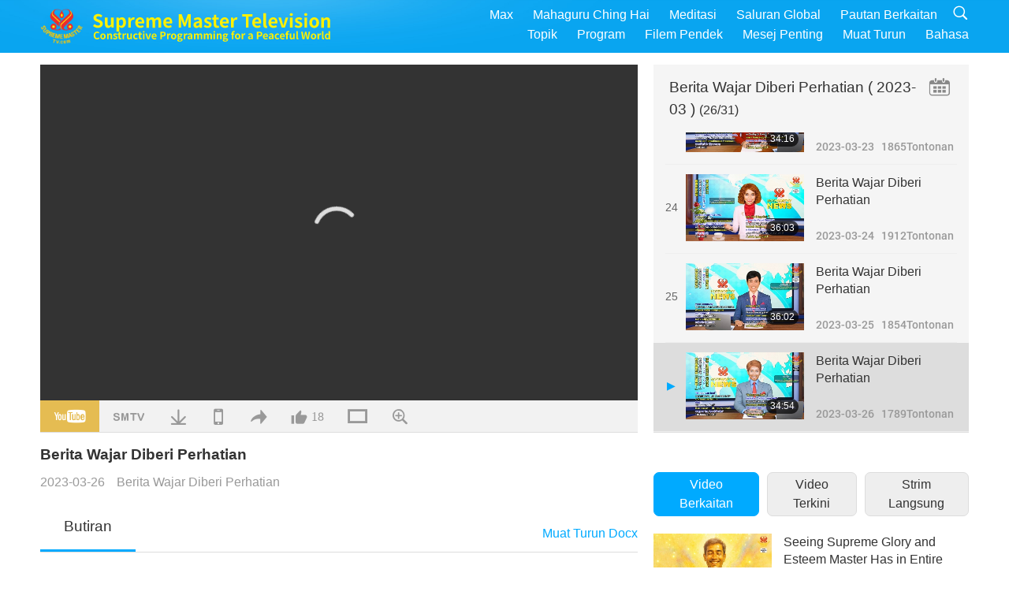

--- FILE ---
content_type: text/html; charset=UTF-8
request_url: https://suprememastertv.com/ms1/v/200174514714.html
body_size: 103662
content:
<!doctype html>
<html lang="en-my">

<head>
<meta charset="utf-8" name="viewport" content="width=device-width, initial-scale=1.0, minimum-scale=1.0, maximum-scale=1.0, user-scalable=no" />
<meta name="description" content="In today’s news, Japan supports Palestine refugees, World Health Organization warns “we need to be ready” for bird flu outbreaks in humans, Australian researchers use seawater to create hydrogen fuel,…">
<meta property="og:image" content="../../vimages/202303/2000-NWN1.jpg" />
<title>Berita Wajar Diberi Perhatian - - Bahasa Melayu</title>
<link href="../../css/fonts.css?v=295605274399" rel="stylesheet" type="text/css">
<link href="../../css/fonts_main.css?v=295605274100" rel="stylesheet" type="text/css"><link href="../../favicon.png" rel="icon" />
<link href="../../css/main.css?v=295605274888" rel="stylesheet" type="text/css">
<link href="../../css/v.css?v=295605274652" rel="stylesheet" type="text/css">
<link href="../../css/dialog.css?v=295605274335" rel="stylesheet" type="text/css">
<link href="../../css/video-js.css?v=295605274275" rel="stylesheet">
<link href="../../css/video-js-other.css?v=295605274899" rel="stylesheet">
<link href="../../css/foundation-datepicker.css?v=295605274570" rel="stylesheet" type="text/css">

<script type="text/javascript" src="../../js/jquery-min.js?v=295605274776"></script>
<script type="text/javascript" src="../../js/jquery.qrcode.min.js?v=295605274908"></script>
<script type="text/javascript" src="../../js/dialog.js?v=295605274195"></script>
<script type="text/javascript" src="../../js/ulist.js?v=295605274143"></script>
<script type="text/javascript" src="../../js/main.js?v=295605274406"></script>
<script type="text/javascript" src="../../js/v.js?v=295605274226"></script>
<script type="text/javascript" src="../../js/addtoany.js?v=295605274167"></script>
<script type="text/javascript" src="../../js/video.js?v=295605274827"></script>
<script type="text/javascript" src="../../js/video-other.js?v=295605274825"></script>
<script type="text/javascript" src="../../js/videojs/ms.js?v=295605274438"></script>
<script type="text/javascript" src="../../js/FileSaver.js?v=295605274200"></script>
<script type="text/javascript" src="../../js/html-docx.js?v=295605274555"></script>
<script type="text/javascript" src="../../js/foundation-datepicker.js?v=295605274168"></script>
<script type="text/javascript" src="../../js/datepicker/ms.js?295605274257"></script><script type="text/javascript">
VSERVER = "https://video.suprememastertv.com/vod/video/";ipCountry = "us";
VIDEO_PLAYER_DATA["sourceDefault"] = "video";
VIDEO_PLAYER_DATA["videoPoster"] = "../../vimages/202303/2000-NWN1.jpg";
VIDEO_PLAYER_DATA["youTubeUrl"] = "kvdRQlhc4RM";
VIDEO_PLAYER_DATA["videoLength"]= "34:54";
VIDEO_PLAYER_DATA["vid"] = "200174514714";
VIDEO_PLAYER_DATA["start"] = "0";
VIDEO_PLAYER_DATA["videoFile"] = new Array();
VIDEO_PLAYER_DATA["videoFile"].push(new Array('1080p','2023/0326/2000-NWN-1080p.mp4'));
VIDEO_PLAYER_DATA["videoFile"].push(new Array('720p','2023/0326/2000-NWN-2m.mp4'));
VIDEO_PLAYER_DATA["videoFile"].push(new Array('396p','2023/0326/2000-NWN-700k.mp4'));
LANG = "ms";
</script></head>

<body class="lang-ms">
<div class="viewport" id="viewport">
<aside class="menu-lang" id="menu_lang_mobile"><div class="bottom-mask"></div><div class="btn-close-lang-diagbox ico-close" id="btn_close_lang-diagbox"></div><div class="menu-langbox"><ul><li><a data="en" href="/en1/">English (English)</a></li><li><a data="ch" href="/ch1/">正體中文 (Chinese trad.)</a></li><li><a data="gb" href="/gb1/">简体中文 (Chinese simp.)</a></li><li><a data="de" href="/de1/">Deutsch (German)</a></li><li><a data="es" href="/es1/">Español (Spanish)</a></li><li><a data="fr" href="/fr1/">Français (French)</a></li><li><a data="hu" href="/hu1/">Magyar (Hungarian)</a></li><li><a data="jp" href="/jp1/">日本語 (Japanese)</a></li><li><a data="kr" href="/kr1/">한국어 (Korean)</a></li><li><a data="mn" href="/mn1/">Монгол хэл (Mongolian)</a></li><li><a data="vn" href="/vn1/">Âu Lạc (Vietnamese)</a></li><li><a data="bg" href="/bg1/">български (Bulgarian)</a></li><li class="current"><a data="ms" href="/ms1/">Bahasa Melayu (Malay)</a></li><li><a data="fa" href="/fa1/">فارسی (Persian)</a></li><li><a data="pt" href="/pt1/">Português (Portuguese)</a></li><li><a data="ro" href="/ro1/">Română (Romanian)</a></li><li><a data="id" href="/id1/">Bahasa Indonesia (Indonesian)</a></li><li><a data="th" href="/th1/">ไทย (Thai)</a></li><li><a data="ar" href="/ar1/">العربية (Arabic)</a></li><li><a data="cs" href="/cs1/">Čeština (Czech)</a></li><li><a data="pa" href="/pa1/">ਪੰਜਾਬੀ (Punjabi)</a></li><li><a data="ru" href="/ru1/">Русский (Russian)</a></li><li><a data="te" href="/te1/">తెలుగు లిపి (Telugu)</a></li><li><a data="hi" href="/hi1/">हिन्दी (Hindi)</a></li><li><a data="pl" href="/pl1/">Polski (Polish)</a></li><li><a data="it" href="/it1/">Italiano (Italian)</a></li><li><a data="tl" href="/tl1/">Wikang Tagalog (Tagalog)</a></li><li><a data="uk" href="/uk1/">Українська Мова (Ukrainian)</a></li></ul></div></aside>
<div class="srch-diag" id="srch_diag"><div class="dtitles">Cari<button class="btn-srch-close ico-close" id="btn_srch_close"></button></div><div class="srch-keywords-input"><div class="srch-limit"><div class="srch-lang" id="btn_srch_limit" tar="srch_lang_list" event="click" diffy="10"><div class="name" id="srch_lang_name">Bahasa Melayu</div><span class="ico-downr"></span></div></div><div class="srch-inputbox"><div class="srch-loading" id="srch_loading"></div><input type="text" class="srch-keywords" id="srch_keywords" placeholder="Kata Kunci" autocomplete="off"><button class="btn-srch-submit ico-srch" id="btn_srch_submit"></button></div></div><div class="srch-keywords-list" id="srch_keywords_list"><div class="srch-keywords-links" id="srch_keywords_links"></div></div></div>
<nav class="navmenus" id="navmenus"><div class="navmenu-topbar"><button class="btn-navmenu-close ico-close" id="btn_navmenu_close"></button></div><div class="navmenus-contents" id="navmenus_contents"><div class="bottom-mask"></div><div class="navmenu-item"><h3 class="title-mobile"><a href="../">Halaman Utama</a></h3></div><div class="navmenu-item"><h3 class="title-mobile"><a href="../../webtv/">Strim Langsung</a></h3></div><div class="navmenu-item"><h3 class="title-mobile"><a href="../../max/">Max</a></h3></div><div class="navmenu-item"><h3 class="title-mobile"><a href="../download" class="menu-title">Muat Turun</a></h3></div><div class="navmenu-item"><h3 class="title-mobile"><a href="../master/">Mahaguru Ching Hai</a></h3></div><div class="navmenu-item"><h3 class="title-mobile"><a href="../meditation/">Meditasi</a></h3></div><div class="navmenu-item"><h3 class="title-mobile"><a href="../worldwide/">Saluran Global</a></h3></div><div class="navmenu-item" id="navmenu_channel"><h3 class="title-mobile include-submenu"><a href="../channel/veganism" class="menu-title">Topik</a></h3><div class="submenus submenu-content submenu-content-channel"><ul class="items-column"><li><a href="../channel/veganism"><span class="name">Veganisme</span><span class="note">Suatu diet untuk kehidupan yang menakjubkan.</span></a></li><li><a href="../channel/peace"><span class="name">Keamanan</span><span class="note">Keamanan dunia bermula dengan kita.</span></a></li><li><a href="../channel/culture"><span class="name">Budaya</span><span class="note">Memperkaya hidup kita dengan berita multibudaya dari seluruh dunia.</span></a></li></ul><ul class="items-column"><li><a href="../channel/spirituality"><span class="name">Kerohanian</span><span class="note">Mencari kesempurnaan yang lebih besar.</span></a></li><li><a href="../channel/environment"><span class="name">Alam Sekitar</span><span class="note">Planet indah kita menyerukan perhatian segera.</span></a></li><li><a href="../channel/health"><span class="name">Kesihatan</span><span class="note">Untuk kesejahteraan fizikal dan peningkatan spiritual kita.</span></a></li></ul><ul class="items-column"><li><a href="../channel/animal"><span class="name">Haiwan</span><span class="note">Kasih sayang dan persahabatan.</span></a></li><li><a href="../channel/art"><span class="name">Seni</span><span class="note">Mengilhamkan anda mencari kesedaran diri.</span></a></li><li><a href="../channel/others"><span class="name">Pelbagai</span><span class="note">Meliputi segala-galanya.</span></a></li></ul></div></div><div class="navmenu-item" id="navmenu_program"><h3 class="title-mobile include-submenu"><a href="../program/all" class="menu-title">Program</a></h3><div class="submenus submenu-content submenu-content-program"><ul class="items-column"><li><a href="../program/all">Semua program</a></li><li><a href="../program/GOL" class="program" id="btn_semenu_item"><span class="menu-title-se">Hadiah Kasih Sayang</span></a></li><li><a href="../program/SCP" class="program" id="btn_semenu_item"><span class="menu-title-se">Lagu, Gubahan, Puisi dan Persembahan Mahaguru Ching Hai (vegan)</span></a></li><li><a href="../program/AJAR" class="program" id="btn_semenu_item" tar="navmenu_third_ajar"><span class="menu-title-se include-thirdmenu">Perjalanan Melalui Alam Estetik</span><span id="ico_thirdmenu" class="ico ico-down"></span></a></li><div class="thirdmenu" id="navmenu_third_ajar"><div class="bar"><button class="btn-close-menu ico-close" id="btn_close_thirdmenu"></button></div><a href="../program/AJAR">Semua program</a><a href="../program/AJAR_TM">Muzikal</a><a href="../program/AJAR_IAD">Hari Seniman Antarabangsa</a><a href="../program/AJAR_SG">Perhimpunan Istimewa bersama Mahaguru Ching Hai (vegan) dan Artis-artis yang Dihargai</a><a href="../program/AJAR_JHC">Sambutan Hari Cuti yang Meriah</a><a href="../program/AJAR_DRAM">Drama</a></div><li><a href="../program/AW" class="program" id="btn_semenu_item" tar="navmenu_third_aw"><span class="menu-title-se include-thirdmenu">Alam Haiwan: Penghuni Bersama Kita</span><span id="ico_thirdmenu" class="ico ico-down"></span></a></li><div class="thirdmenu" id="navmenu_third_aw"><div class="bar"><button class="btn-close-menu ico-close" id="btn_close_thirdmenu"></button></div><a href="../program/AW">Semua program</a><a href="../program/AW_UAPC">Memahami Teman Orang-Haiwan</a><a href="../program/AW_BA">Kecemerlangan Orang-Haiwan </a><a href="../program/AW_AAP">Orang-Haiwan yang Mengagumkan</a></div><li><a href="../program/BMD" class="program" id="btn_semenu_item" tar="navmenu_third_bmd"><span class="menu-title-se include-thirdmenu">Antara Guru dengan Anak Murid</span><span id="ico_thirdmenu" class="ico ico-down"></span></a></li><div class="thirdmenu" id="navmenu_third_bmd"><div class="bar"><button class="btn-close-menu ico-close" id="btn_close_thirdmenu"></button></div><a href="../program/BMD">Semua program</a><a href="../program/BMD_2025_2024">2025-2024 Terkini</a><a href="../program/BMD_BS">Kisah Buddha</a><a href="../program/BMD_TSS">Kitab Surangama</a><a href="../program/BMD_TLLM">Riwayat Hidup Nabi Mahavira</a><a href="../program/BMD_BMMD">Blessings: Master Meets with Disciples, Compilation</a><a href="../program/BMD_RIH">Retreat in Hungary Feb 23 - Mar 7, 2005</a><a href="../program/BMD_MTJ">Guru Berjenaka</a></div><li><a href="../program/CS" class="program" id="btn_semenu_item"><span class="menu-title-se">Babak Filem</span></a></li></ul><ul class="items-column "><li><a href="../program/CTAW" class="program" id="btn_semenu_item"><span class="menu-title-se">Jejak Budaya di Seluruh Dunia</span></a></li><li><a href="../program/EE" class="program" id="btn_semenu_item"><span class="menu-title-se">Hiburan yang Memakrifatkan</span></a></li><li><a href="../program/GAT" class="program" id="btn_semenu_item"><span class="menu-title-se">Teknologi Zaman Keemasan</span></a></li><li><a href="../program/GG" class="program" id="btn_semenu_item"><span class="menu-title-se">Pentadbiran Baik</span></a></li><li><a href="../program/GPGW" class="program" id="btn_semenu_item"><span class="menu-title-se">Orang Baik, Perbuatan Baik</span></a></li><li><a href="../program/HL" class="program" id="btn_semenu_item"><span class="menu-title-se">Gaya Hidup Sihat</span></a></li><li><a href="../program/KW" class="program" id="btn_semenu_item"><span class="menu-title-se">Alam Ajaib Kanak-kanak</span></a></li></ul><ul class="items-column "><li><a href="../program/LS" class="program" id="btn_semenu_item"><span class="menu-title-se">Hidup Santo</span></a></li><li><a href="../program/MOS" class="program" id="btn_semenu_item"><span class="menu-title-se">Model Kejayaan</span></a></li><li><a href="../program/AP" class="program" id="btn_semenu_item" tar="navmenu_third_ap"><span class="menu-title-se include-thirdmenu">Siri Ramalan Silam tentang Planet Kita</span><span id="ico_thirdmenu" class="ico ico-down"></span></a></li><div class="thirdmenu" id="navmenu_third_ap"><div class="bar"><button class="btn-close-menu ico-close" id="btn_close_thirdmenu"></button></div><a href="../program/AP">Semua program</a><a href="../program/AP_PAMB">Ramalan tentang Buddha Maitreya</a><a href="../program/AP_TSC">Kedatangan Kedua Nabi Isa</a><a href="../program/AP_FNP">Ramalan Bangsa-Bangsa Pertama</a><a href="../program/AP_PET">Prophecies of the End Times</a><a href="../program/AP_NA">New Age</a></div><li><a href="../program/NB" class="program" id="btn_semenu_item"><span class="menu-title-se">Keindahan Alam Semula Jadi</span></a></li><li><a href="../program/NWN" class="program" id="btn_semenu_item" tar="navmenu_third_nwn"><span class="menu-title-se include-thirdmenu">Berita Wajar Diberi Perhatian</span><span id="ico_thirdmenu" class="ico ico-down"></span></a></li><div class="thirdmenu" id="navmenu_third_nwn"><div class="bar"><button class="btn-close-menu ico-close" id="btn_close_thirdmenu"></button></div><a href="../program/NWN">Semua program</a><a href="../program/NWN_SMCH">Berita tergempar</a><a href="../program/NWN_SN">Berita Terpilih</a><a href="../program/NWN_HL">Kata-kata Hati</a><a href="../program/NWN_UT">Tip Berguna</a></div><li><a href="../program/NL" class="program" id="btn_semenu_item"><span class="menu-title-se">Keturunan Mulia Kita</span></a></li><li><a href="../program/PE" class="program" id="btn_semenu_item"><span class="menu-title-se">Planet Bumi: Kediaman Penyayang Kita</span></a></li></ul><ul class="items-column "><li><a href="../program/PCC" class="program" id="btn_semenu_item"><span class="menu-title-se">Perubahan Positif dalam Negara</span></a></li><li><a href="../program/SHOW" class="program" id="btn_semenu_item" tar="navmenu_third_show"><span class="menu-title-se include-thirdmenu">Pertunjukan</span><span id="ico_thirdmenu" class="ico ico-down"></span></a></li><div class="thirdmenu" id="navmenu_third_show"><div class="bar"><button class="btn-close-menu ico-close" id="btn_close_thirdmenu"></button></div><a href="../program/SHOW">Semua program</a><a href="../program/SHOW_HEOM">Mahaguru Ching Hai (vegan) mengenai kesan merosakkan daging</a><a href="../program/SHOW_FLC">Future Life Celebration</a></div><li><a href="../program/SS" class="program" id="btn_semenu_item"><span class="menu-title-se">Sains dan Kerohanian</span></a></li><li><a href="../program/SWA" class="program" id="btn_semenu_item"><span class="menu-title-se">Anugerah Dunia Terserlah</span></a></li><li><a href="../program/WAU" class="program" id="btn_semenu_item"><span class="menu-title-se">Dunia di Sekeliling Kita</span></a></li><li><a href="../program/UL" class="program" id="btn_semenu_item"><span class="menu-title-se">Sastera yang Meningkatkan Jiwa</span></a></li><li><a href="../program/VE" class="program" id="btn_semenu_item"><span class="menu-title-se">Elit Vegan</span></a></li></ul><ul class="items-column "><li><a href="../program/VEG" class="program" id="btn_semenu_item" tar="navmenu_third_veg"><span class="menu-title-se include-thirdmenu">Veganisme: Cara Hidup Mulia</span><span id="ico_thirdmenu" class="ico ico-down"></span></a></li><div class="thirdmenu" id="navmenu_third_veg"><div class="bar"><button class="btn-close-menu ico-close" id="btn_close_thirdmenu"></button></div><a href="../program/VEG">Semua program</a><a href="../program/VEG_CS">Rancangan Masakan Vegan</a><a href="../program/VEG_MVJ">Perjalanan Vegan Saya</a></div><li><a href="../program/VR" class="program" id="btn_semenu_item"><span class="menu-title-se">Vegan dan Agama</span></a></li><li><a href="../program/WOW" class="program" id="btn_semenu_item" tar="navmenu_third_wow"><span class="menu-title-se include-thirdmenu">Kata-kata Hikmah</span><span id="ico_thirdmenu" class="ico ico-down"></span></a></li><div class="thirdmenu" id="navmenu_third_wow"><div class="bar"><button class="btn-close-menu ico-close" id="btn_close_thirdmenu"></button></div><a href="../program/WOW">Semua program</a><a href="../program/WOW_SMCH">Khutbah Mahaguru Ching Hai</a></div><li><a href="../program/FEATURED" class="program" id="btn_semenu_item"><span class="menu-title-se">Program-Program Pilihan</span></a></li></ul></div></div><div class="navmenu-item" id="navmenu_special"><h3 class="title-mobile include-submenu"><a href="../program/ADS" class="menu-title">Filem Pendek</a></h3><div class="submenus submenu-content submenu-content-special"><ul class="items-column"><li><a href="../program/ADS">Semua klip pendek</a></li><li><a href="../program/ADS_VE" >Elit Vegan</a></li><li><a href="../program/ADS_SMDA" >Mahaguru Ching Hai: Reka Bentuk & Seni</a></li><li><a href="../program/ADS_VTHH" >Lawatan ke Syurga dan Neraka: Testimoni</a></li><li><a href="../program/ADS_BQYM" >Kebaikan Meditasi Quan Yin</a></li></ul><ul class="items-column"><li><a href="../program/ADS_MFC" >Mesej daripada Selebriti</a></li><li><a href="../program/ADS_ANIM" >Haiwan</a></li><li><a href="../program/ADS_CC" >Peubahan Iklim</a></li><li><a href="../program/ADS_SMQ" >Mahaguru Ching Hai: Petikan</a></li><li><a href="../program/ADS_POEM" >Puisi</a></li></ul><ul class="items-column"><li><a href="../program/ADS_VRW" >Restoran Vegan di Seluruh dunia</a></li><li><a href="../program/ADS_VFSW" >Pembekal Makanan Vegan di Seluruh dunia</a></li><li><a href="../program/ADS_NASW" >Paun Pengangkatan Tak Bunuh di Seluruh dunia</a></li><li><a href="../program/ADS_VEM" >Venerated Enlightened Masters</a></li><li><a href="../program/ADS_IR" >...Dalam Agama</a></li></ul><ul class="items-column"><li><a href="../program/ADS_LB" >Hidup dengan Lebih Baik</a></li><li><a href="../program/ADS_BOB" >Kebaikan Pengharaman...</a></li><li><a href="../program/ADS_DT" >Treler Dokumentari</a></li><li><a href="../program/ADS_MP" >Berdamai</a></li><li><a href="../program/ADS_VTN" >Berita Trend Vegan</a></li></ul><ul class="items-column"><li><a href="../program/ADS_BV" >Jadi Vegan</a></li><li><a href="../program/ADS_ALS" >Skit Hidup Alternatif</a></li><li><a href="../program/ADS_SLOG" >Slogan</a></li><li><a href="../program/ADS_PSA" >Pengumuman Khidmat Awam</a></li><li><a href="../program/ADS_HG" >Ucapan Selamat Hari Cuti</a></li></ul><ul class="items-column"><li><a href="../program/ADS_IM" >Mesej Penting</a></li></ul></div></div><div class="navmenu-item"><h3 class="title-mobile"><a href="../program/ADS_IM" class="menu-title">Mesej Penting</a></h3></div><div class="navmenu-item"><h3 class="title-mobile"><a href="../links/">Pautan Berkaitan</a></h3></div>	
	
<div class="navmenu-lang" id="menu_lang_pc"><div class="menu-langbox"><ul><li><a data="en" href="/en1/">English (English)</a></li>
<li><a data="ch" href="/ch1/">正體中文 (Chinese trad.)</a></li>
<li><a data="gb" href="/gb1/">简体中文 (Chinese simp.)</a></li>
<li><a data="de" href="/de1/">Deutsch (German)</a></li>
<li><a data="es" href="/es1/">Español (Spanish)</a></li>
<li><a data="fr" href="/fr1/">Français (French)</a></li>
<li><a data="hu" href="/hu1/">Magyar (Hungarian)</a></li>
<li><a data="jp" href="/jp1/">日本語 (Japanese)</a></li>
<li><a data="kr" href="/kr1/">한국어 (Korean)</a></li>
<li><a data="mn" href="/mn1/">Монгол хэл (Mongolian)</a></li>
</ul>
<ul><li><a data="vn" href="/vn1/">Âu Lạc (Vietnamese)</a></li>
<li><a data="bg" href="/bg1/">български (Bulgarian)</a></li>
<li class="current"><a data="ms" href="/ms1/">Bahasa Melayu (Malay)</a></li>
<li><a data="fa" href="/fa1/">فارسی (Persian)</a></li>
<li><a data="pt" href="/pt1/">Português (Portuguese)</a></li>
<li><a data="ro" href="/ro1/">Română (Romanian)</a></li>
<li><a data="id" href="/id1/">Bahasa Indonesia (Indonesian)</a></li>
<li><a data="th" href="/th1/">ไทย (Thai)</a></li>
<li><a data="ar" href="/ar1/">العربية (Arabic)</a></li>
<li><a data="cs" href="/cs1/">Čeština (Czech)</a></li>
</ul>
<ul><li><a data="pa" href="/pa1/">ਪੰਜਾਬੀ (Punjabi)</a></li>
<li><a data="ru" href="/ru1/">Русский (Russian)</a></li>
<li><a data="te" href="/te1/">తెలుగు లిపి (Telugu)</a></li>
<li><a data="hi" href="/hi1/">हिन्दी (Hindi)</a></li>
<li><a data="pl" href="/pl1/">Polski (Polish)</a></li>
<li><a data="it" href="/it1/">Italiano (Italian)</a></li>
<li><a data="tl" href="/tl1/">Wikang Tagalog (Tagalog)</a></li>
<li><a data="uk" href="/uk1/">Українська Мова (Ukrainian)</a></li>
</ul>
</div></div></div></nav>
<div class="header-container" id="header_container"><header class="header header-s header-min header-hide" id="header_min"></header><header class="header header-s" id="header"><div class="topbar"><div class="topbar-box">Hari ini 2025/11/06 Khamis</div></div><div class="topbox"><div class="topbox-contents" id="topbox_contents"><div class="btn-leftbox"><button class="btn-back ico-back" id="btn_back"></button><button class="btn-srch-diag ico-srch" id="btn_srch_diag_mobile"></button></div><a href="../" class="logo" id="topbox_logo"><img src="../../images/logo.png"></a><a href="../" class="title" id="topbox_title"><img src="../../images/title_en.svg" /></a><nav id="nav" class="nav"><div class="nav-items"><div class="nav-rows1"><li><a href="../max/" class="menu-title">Max</a></h3><li><a href="../master/" class="menu-title">Mahaguru Ching Hai</a></h3><li><a href="../meditation/">Meditasi</a></li><li><a href="../worldwide/">Saluran Global</a></li><li><a href="../links/">Pautan Berkaitan</a></li><li class="btn-srch-extend"><a href="#" class="ico-srch" id="btn_srch_submit_extend"></a></li></div><div class="nav-rows2"><li tar="navmenu_channel"><a href="#" class="menu-title">Topik</a></h3><li tar="navmenu_program"><a href="#" class="menu-title">Program</a></h3><li tar="navmenu_special"><a href="#" class="menu-title">Filem Pendek</a></h3><li tar="navmenu_important"><a href="../program/ADS_IM" class="menu-title">Mesej Penting</a></h3><li><a href="../search/">Muat Turun</a></li><li tar="menu_lang_pc" id=>Bahasa</li><div class="srchs srchs-min" id="srchs"><div class="srch-keywords-input"><div class="srch-loading srch-loading-pc" id="srch_loading"></div><div class="srch-limit"><div class="srch-lang" id="btn_srch_limit" tar="srch_lang_list" event="click" diffy="12"><div class="name" id="srch_lang_name">Bahasa Melayu</div><span class="ico-downr"></span></div><div class="line1"></div></div><input type="text" class="srch-keywords" id="srch_keywords" placeholder="Kata Kunci" autocomplete="off"><button class="btn-srch-to-min ico-close" id="btn_srch_to_min"></button><button class="btn-srch-submit ico-srch" id="btn_srch_submit_extend"></button></div><div class="srch-keywords-list" id="srch_keywords_list"><div class="srch-keywords-links" id="srch_keywords_links"></div></div></div></div></div></nav><div class="srchs-m" id="srchs_m"><button class="btn-lang-diag ico-lang" id="btn_lang_diag"></button><button class="btn-navmenu ico-navmenu" id="btn_navmenu"></button></div></div></div></header></div>
<div class="btn-top" id="btn_top"></div><div class="float-menus" id="float_menus_srchs"><div class="container"><div class="float-menus-contents" id="float_menus_contents"><div class="float-menu-srch-lang" id="srch_lang_list" onclickclose><button class="btn-menuclose ico-close" id="btn_menuclose"></button><div class="menu-title">Pilih Bahasa</div><div class="contents-pc"><ul><li data="en">English</li>
<li data="ch">正體中文</li>
<li data="gb">简体中文</li>
<li data="de">Deutsch</li>
<li data="es">Español</li>
<li data="fr">Français</li>
<li data="hu">Magyar</li>
<li data="jp">日本語</li>
<li data="kr">한국어</li>
<li data="mn">Монгол хэл</li>
</ul>
<ul><li data="vn">Âu Lạc</li>
<li data="bg">български</li>
<li data="ms">Bahasa Melayu</li>
<li data="fa">فارسی</li>
<li data="pt">Português</li>
<li data="ro">Română</li>
<li data="id">Bahasa Indonesia</li>
<li data="th">ไทย</li>
<li data="ar">العربية</li>
<li data="cs">Čeština</li>
</ul>
<ul><li data="pa">ਪੰਜਾਬੀ</li>
<li data="ru">Русский</li>
<li data="te">తెలుగు లిపి</li>
<li data="hi">हिन्दी</li>
<li data="pl">Polski</li>
<li data="it">Italiano</li>
<li data="tl">Wikang Tagalog</li>
<li data="uk">Українська Мова</li>
<li data="more">Lain</li>
</ul>
</div><div class="contents-mobile"><ul><li data="en">English</li>
<li data="ch">正體中文</li>
<li data="gb">简体中文</li>
<li data="de">Deutsch</li>
<li data="es">Español</li>
<li data="fr">Français</li>
<li data="hu">Magyar</li>
<li data="jp">日本語</li>
<li data="kr">한국어</li>
<li data="mn">Монгол хэл</li>
<li data="vn">Âu Lạc</li>
<li data="bg">български</li>
<li data="ms">Bahasa Melayu</li>
<li data="fa">فارسی</li>
<li data="pt">Português</li>
</ul>
<ul><li data="ro">Română</li>
<li data="id">Bahasa Indonesia</li>
<li data="th">ไทย</li>
<li data="ar">العربية</li>
<li data="cs">Čeština</li>
<li data="pa">ਪੰਜਾਬੀ</li>
<li data="ru">Русский</li>
<li data="te">తెలుగు లిపి</li>
<li data="hi">हिन्दी</li>
<li data="pl">Polski</li>
<li data="it">Italiano</li>
<li data="tl">Wikang Tagalog</li>
<li data="uk">Українська Мова</li>
<li data="more">Lain</li>
</ul>
</div></div><div class="float-menu-srch-srange" id="srch_srange_list" onclickclose><button class="btn-menuclose ico-close" id="btn_menuclose"></button><div class="menu-title">Skop Carian</div><div class="contents"><div class="btn" id="btn" data="">Tajuk</div><div class="btn" id="btn" data="all">Transkrip</div></div></div></div></div></div><div class="bk-play"><div class="body-box"><div class="body-left" id="body_left"><div class="playerbox-container">
  <div class="player-loading" id="loading_player">
    <svg class="spinner" width="65px" height="65px" viewBox="0 0 66 66" xmlns="http://www.w3.org/2000/svg"><circle class="path" fill="none" stroke-width="6" stroke-linecap="round" cx="33" cy="33" r="30"></circle></svg>
  </div>

  <div class="upnext" id="upnext">
    <div class="title">Seterusnya<span id="upnext_time"></span></div>
    <div class="vbox">
      <div class="simage">
        <div class="simagebox" id="upnext_poster">
          <img src="../../images/btn-video169.gif">          <div class="info">
            <span class="length" id="upnext_videolength"></span>
          </div>
        </div>
      </div>
      <div class="titles" id="upnext_videotitle"></div>
    </div>
    <div class="nbtns">
      <div class="btn replay">
        <button class="ico-replay" id="btn_replay"></button>
      </div>
      <div class="btn stop">
        <button class="ico-stop" id="btn_stopupnext"></button>
        <canvas id="Canvas_playNext" width="60" height="60"></canvas>
      </div>
    </div>
  </div>

    <div class="playerbox" id="playerbox"></div>
</div>
<div class="player-btns" id="player_btns"><div class="btn-note" id="btn_note"><div class="text" id="btn_note_text"></div></div><button id="btn_resource" class="btn youtube ico-youtube current" note="YouTube"></button><button id="btn_resource" class="btn website ico-smtv" note="SMTV"></button><button class="btn download ico-download" id="btn_download" note="Muat Turun Fail Video"></button><button class="btn mobile ico-mobile" id="btn_mobile" note="Telefon Bimbit"></button><button class="btn share ico-share" id="btn_share" note="Kongsi"></button><button class="btn liked ico-like" id="btn_like" data="200174514714" note="Suka"><span id="likenum">18</span></button><button class="btn theater ico-theater" id="btn_theater" note_theater="Mod Pawagam" note_defaultview="Paparan Lalai"></button><a href="../help/bigsubtitle.html" class="btn ico-bigsubtitle" target="_blank" id="btn_bigsubtitle" note="Memperbesar Sari Kata">&nbsp;</a></div><div class="article-box"><article class="article"><div class="article-head"><div class="titles" id="article_titles"><h1 id="article_title">Berita Wajar Diberi Perhatian</h1><div class="moreinfos"><div class="time">2023-03-26</div><div class="type"><a href="../search/?type=NWN">Berita Wajar Diberi Perhatian</a></div></div></div></div><div class="playlist" id="mobile_playlist"></div><div class="article-body"><div class="details"><div class="dhead"><span class="title">Butiran</span><div class="btns"><div id="btn_download_docx">Muat Turun <span id="file_format">Docx<span></div></div></div><div class="text" id="article_text_container"><div class="list-more" id="btn_abstract_more"><div class="backcolor1"></div><div class="backcolor2"><span>Baca Lebih Lanjut</span></div></div><div class="article-text" id="article_text"><p><strong>In today’s news,</strong> Japan supports Palestine refugees, World Health Organization warns “we need to be ready” for bird flu outbreaks in humans, Australian researchers use seawater to create hydrogen fuel, United States excludes aid for earthquake relief to Syria from sanctions, businessman from Kazakhstan provides yurts to Ukraine (Ureign), vegan mycelium beef jerky introduced in New York, and study finds listening to bird-people’s songs improve our mental well-being.</p><p></p><p><strong>I have an eco-friendly tip for you. </strong>You can create a natural rain garden with any low area that has some standing water in it after a heavy rainfall. A rain garden is a sunken area in the land that collects rainwater either from a driveway, roof, or street, and soaks it into the ground. This allows the water to be filtered naturally and it in turn helps buffer ponds, rivers, lakes, streams, and shorelines. If you don’t have any natural low areas, you can dig out soil extending 15 centimeters deep. Make sure you gradually descend from the outside edges to the center where it needs to be the deepest. Next, select garden plants that enjoy wet regions like native ones from boggy habitats.</p><p></p><p><strong>It seems like the joke of the day is already at the door, so we’d better let it in. This one’s called, “Just in Case.”</strong></p><p>A husband tasted the food on his plate, then turned to his wife and asked.</p><p>“What is the name of this dish that you cooked for me?”</p><p>“Why are you so concerned about the name of the dish today?”</p><p>“Well, I was just thinking, the doctor might ask that question later!”</p><p>?!</p><p></p><p><strong>And now we have a heartline from Nour in Syria:</strong></p><p>My spiritual Master, let Your soul fill my body cells and be the breath I take</p><p>My spiritual Master, be my steps and the wisdom I seek, be my patience in adversity and my strength in different circumstances</p><p>My spiritual Master, be my sight, foresight, hearing and speech</p><p>My spiritual Master, let us be together in all times and spaces, every minute, moment and decision</p><p>Even when I sleep, I will never forget that You are with me at all times</p><p>My spiritual Master, be in every thought, sound and scene</p><p>You are leading me to the Home that I always looked for along the ages, fighting myself and taking turns winning… Until Your breeze touched my face and Your arms immersed my soul…</p><p>I prostrate to You with gratefulness and gratitude because You take me Home safe</p><p>I pray so all creatures can bathe in Your Almighty Light and be cleansed of every badness, illness and disease…</p><p>All love and appreciation to my spiritual Supreme Master</p><p>Master, I saw You in my dreams wearing golden shining clothes, and You took me on a fast journey to amazing places that made my heart very light. It was like I got a new soul and clothes.</p><p>Yours, Nour from Syria</p><p></p><p>Delightful Nour, We are thankful to read your beautiful words.</p><p><strong>With joy, we relay Master’s loving reply to you: </strong>“Shining Nour, your poem lifts my spirits with your heartfelt gratitude and bliss to the Divine Power. Light that shines brightly amidst the gravity of the current hardships experienced in Syria is admirable, and much needed, so keep up your diligent spiritual practice and know my Love and support are always with you. Inside we strengthen our spiritual force with Divine Power by meditation. May Almighty Allah nourish and protect you and the innocent Syrian people.”</p></div></div></div></div></article><div class="playlist-theater" id="playlist_theater"></div></div></div><div id="playlist_default"><div class="playlist" id="playlist"><div class="playlist-contaner" id="playlist_container"><div class="list-more" id="btn_playlist_more"><div class="backcolor1"></div><div class="backcolor2"><span>Saksikan Lebih Banyak</span></div></div><div class="title-type list-bar-play" id="list_bar_play"><div class="text">Berita Wajar Diberi Perhatian <span>( 2023-03 )</span>   <span class="episode-num">(26/31)</span></div><div class="btns"><button class="ico-date btn-seldate" id="btn_float_menu" tar="float_menu_select_date" event="click" diffy="5"></button></div></div><div class="list-play" id="list_play"><div class="list-range scrollbar-y" id="list_range"><div class="list-all"><div class="vbox" id="197672566725"><div class="num1">1</div><div class="contents"><div class="simage"><div class="simagebox" style="background-image: url(../../vimages/202303/1975-NWN1s.jpg)"><a href="../v/197672566725.html" title="Berita Wajar Diberi Perhatian"></a><img src="../../images/btn-video169.gif"><div class="info"><span class="length">34:08</span></div></div></div><div class="titles"><h3><a href="../v/197672566725.html" title="Berita Wajar Diberi Perhatian">Berita Wajar Diberi Perhatian</a></h3><div class="time-pc">2023-03-01&nbsp;&nbsp;&nbsp;<span id="counter_num" class="counter-197672566725">1985</span> Tontonan</div></div></div><div class="types-mobile"><div class="type">Berita Wajar Diberi Perhatian</div><div class="time">2023-03-01</div><div class="time"><span id="counter_num" class="counter-197672566725">1985</span> Tontonan</div></div></div><div class="vbox" id="197764412236"><div class="num1">2</div><div class="contents"><div class="simage"><div class="simagebox" style="background-image: url(../../vimages/202303/1976-NWN1s.jpg)"><a href="../v/197764412236.html" title="Berita Wajar Diberi Perhatian"></a><img src="../../images/btn-video169.gif"><div class="info"><span class="length">39:36</span></div></div></div><div class="titles"><h3><a href="../v/197764412236.html" title="Berita Wajar Diberi Perhatian">Berita Wajar Diberi Perhatian</a></h3><div class="time-pc">2023-03-02&nbsp;&nbsp;&nbsp;<span id="counter_num" class="counter-197764412236">2192</span> Tontonan</div></div></div><div class="types-mobile"><div class="type">Berita Wajar Diberi Perhatian</div><div class="time">2023-03-02</div><div class="time"><span id="counter_num" class="counter-197764412236">2192</span> Tontonan</div></div></div><div class="vbox" id="197870542626"><div class="num1">3</div><div class="contents"><div class="simage"><div class="simagebox" style="background-image: url(../../vimages/202303/1977-NWN1s.jpg)"><a href="../v/197870542626.html" title="Berita Wajar Diberi Perhatian"></a><img src="../../images/btn-video169.gif"><div class="info"><span class="length">32:22</span></div></div></div><div class="titles"><h3><a href="../v/197870542626.html" title="Berita Wajar Diberi Perhatian">Berita Wajar Diberi Perhatian</a></h3><div class="time-pc">2023-03-03&nbsp;&nbsp;&nbsp;<span id="counter_num" class="counter-197870542626">1857</span> Tontonan</div></div></div><div class="types-mobile"><div class="type">Berita Wajar Diberi Perhatian</div><div class="time">2023-03-03</div><div class="time"><span id="counter_num" class="counter-197870542626">1857</span> Tontonan</div></div></div><div class="vbox" id="197985845895"><div class="num1">4</div><div class="contents"><div class="simage"><div class="simagebox" style="background-image: url(../../vimages/202303/1978-NWN1s.jpg)"><a href="../v/197985845895.html" title="Berita Wajar Diberi Perhatian"></a><img src="../../images/btn-video169.gif"><div class="info"><span class="length">34:25</span></div></div></div><div class="titles"><h3><a href="../v/197985845895.html" title="Berita Wajar Diberi Perhatian">Berita Wajar Diberi Perhatian</a></h3><div class="time-pc">2023-03-04&nbsp;&nbsp;&nbsp;<span id="counter_num" class="counter-197985845895">1823</span> Tontonan</div></div></div><div class="types-mobile"><div class="type">Berita Wajar Diberi Perhatian</div><div class="time">2023-03-04</div><div class="time"><span id="counter_num" class="counter-197985845895">1823</span> Tontonan</div></div></div><div class="vbox" id="198084321647"><div class="num1">5</div><div class="contents"><div class="simage"><div class="simagebox" style="background-image: url(../../vimages/202303/1979-NWN1s.jpg)"><a href="../v/198084321647.html" title="Berita Wajar Diberi Perhatian"></a><img src="../../images/btn-video169.gif"><div class="info"><span class="length">33:45</span></div></div></div><div class="titles"><h3><a href="../v/198084321647.html" title="Berita Wajar Diberi Perhatian">Berita Wajar Diberi Perhatian</a></h3><div class="time-pc">2023-03-05&nbsp;&nbsp;&nbsp;<span id="counter_num" class="counter-198084321647">1834</span> Tontonan</div></div></div><div class="types-mobile"><div class="type">Berita Wajar Diberi Perhatian</div><div class="time">2023-03-05</div><div class="time"><span id="counter_num" class="counter-198084321647">1834</span> Tontonan</div></div></div><div class="vbox" id="198166085405"><div class="num1">6</div><div class="contents"><div class="simage"><div class="simagebox" style="background-image: url(../../vimages/202303/1980-NWN1s.jpg)"><a href="../v/198166085405.html" title="Berita Wajar Diberi Perhatian"></a><img src="../../images/btn-video169.gif"><div class="info"><span class="length">35:14</span></div></div></div><div class="titles"><h3><a href="../v/198166085405.html" title="Berita Wajar Diberi Perhatian">Berita Wajar Diberi Perhatian</a></h3><div class="time-pc">2023-03-06&nbsp;&nbsp;&nbsp;<span id="counter_num" class="counter-198166085405">1877</span> Tontonan</div></div></div><div class="types-mobile"><div class="type">Berita Wajar Diberi Perhatian</div><div class="time">2023-03-06</div><div class="time"><span id="counter_num" class="counter-198166085405">1877</span> Tontonan</div></div></div><div class="vbox" id="198265071540"><div class="num1">7</div><div class="contents"><div class="simage"><div class="simagebox" style="background-image: url(../../vimages/202303/1981-NWN1s.jpg)"><a href="../v/198265071540.html" title="Berita Wajar Diberi Perhatian"></a><img src="../../images/btn-video169.gif"><div class="info"><span class="length">32:11</span></div></div></div><div class="titles"><h3><a href="../v/198265071540.html" title="Berita Wajar Diberi Perhatian">Berita Wajar Diberi Perhatian</a></h3><div class="time-pc">2023-03-07&nbsp;&nbsp;&nbsp;<span id="counter_num" class="counter-198265071540">1841</span> Tontonan</div></div></div><div class="types-mobile"><div class="type">Berita Wajar Diberi Perhatian</div><div class="time">2023-03-07</div><div class="time"><span id="counter_num" class="counter-198265071540">1841</span> Tontonan</div></div></div><div class="vbox" id="198375194327"><div class="num1">8</div><div class="contents"><div class="simage"><div class="simagebox" style="background-image: url(../../vimages/202303/1982-NWN1s.jpg)"><a href="../v/198375194327.html" title="Berita Wajar Diberi Perhatian"></a><img src="../../images/btn-video169.gif"><div class="info"><span class="length">36:28</span></div></div></div><div class="titles"><h3><a href="../v/198375194327.html" title="Berita Wajar Diberi Perhatian">Berita Wajar Diberi Perhatian</a></h3><div class="time-pc">2023-03-08&nbsp;&nbsp;&nbsp;<span id="counter_num" class="counter-198375194327">1843</span> Tontonan</div></div></div><div class="types-mobile"><div class="type">Berita Wajar Diberi Perhatian</div><div class="time">2023-03-08</div><div class="time"><span id="counter_num" class="counter-198375194327">1843</span> Tontonan</div></div></div><div class="vbox" id="198464648959"><div class="num1">9</div><div class="contents"><div class="simage"><div class="simagebox" style="background-image: url(../../vimages/202303/1983-NWN1s.jpg)"><a href="../v/198464648959.html" title="Berita Wajar Diberi Perhatian"></a><img src="../../images/btn-video169.gif"><div class="info"><span class="length">35:06</span></div></div></div><div class="titles"><h3><a href="../v/198464648959.html" title="Berita Wajar Diberi Perhatian">Berita Wajar Diberi Perhatian</a></h3><div class="time-pc">2023-03-09&nbsp;&nbsp;&nbsp;<span id="counter_num" class="counter-198464648959">1985</span> Tontonan</div></div></div><div class="types-mobile"><div class="type">Berita Wajar Diberi Perhatian</div><div class="time">2023-03-09</div><div class="time"><span id="counter_num" class="counter-198464648959">1985</span> Tontonan</div></div></div><div class="vbox" id="198571680656"><div class="num1">10</div><div class="contents"><div class="simage"><div class="simagebox" style="background-image: url(../../vimages/202303/1984-NWN1s.jpg)"><a href="../v/198571680656.html" title="Berita Wajar Diberi Perhatian"></a><img src="../../images/btn-video169.gif"><div class="info"><span class="length">38:58</span></div></div></div><div class="titles"><h3><a href="../v/198571680656.html" title="Berita Wajar Diberi Perhatian">Berita Wajar Diberi Perhatian</a></h3><div class="time-pc">2023-03-10&nbsp;&nbsp;&nbsp;<span id="counter_num" class="counter-198571680656">1714</span> Tontonan</div></div></div><div class="types-mobile"><div class="type">Berita Wajar Diberi Perhatian</div><div class="time">2023-03-10</div><div class="time"><span id="counter_num" class="counter-198571680656">1714</span> Tontonan</div></div></div><div class="vbox" id="198638871924"><div class="num1">11</div><div class="contents"><div class="simage"><div class="simagebox" style="background-image: url(../../vimages/202303/1985-NWN1s.jpg)"><a href="../v/198638871924.html" title="Berita Wajar Diberi Perhatian"></a><img src="../../images/btn-video169.gif"><div class="info"><span class="length">34:40</span></div></div></div><div class="titles"><h3><a href="../v/198638871924.html" title="Berita Wajar Diberi Perhatian">Berita Wajar Diberi Perhatian</a></h3><div class="time-pc">2023-03-11&nbsp;&nbsp;&nbsp;<span id="counter_num" class="counter-198638871924">1950</span> Tontonan</div></div></div><div class="types-mobile"><div class="type">Berita Wajar Diberi Perhatian</div><div class="time">2023-03-11</div><div class="time"><span id="counter_num" class="counter-198638871924">1950</span> Tontonan</div></div></div><div class="vbox" id="198751719602"><div class="num1">12</div><div class="contents"><div class="simage"><div class="simagebox" style="background-image: url(../../vimages/202303/1986-NWN1s.jpg)"><a href="../v/198751719602.html" title="Berita Wajar Diberi Perhatian"></a><img src="../../images/btn-video169.gif"><div class="info"><span class="length">34:37</span></div></div></div><div class="titles"><h3><a href="../v/198751719602.html" title="Berita Wajar Diberi Perhatian">Berita Wajar Diberi Perhatian</a></h3><div class="time-pc">2023-03-12&nbsp;&nbsp;&nbsp;<span id="counter_num" class="counter-198751719602">1738</span> Tontonan</div></div></div><div class="types-mobile"><div class="type">Berita Wajar Diberi Perhatian</div><div class="time">2023-03-12</div><div class="time"><span id="counter_num" class="counter-198751719602">1738</span> Tontonan</div></div></div><div class="vbox" id="198884334584"><div class="num1">13</div><div class="contents"><div class="simage"><div class="simagebox" style="background-image: url(../../vimages/202303/1987-NWN1s.jpg)"><a href="../v/198884334584.html" title="Berita Wajar Diberi Perhatian"></a><img src="../../images/btn-video169.gif"><div class="info"><span class="length">35:42</span></div></div></div><div class="titles"><h3><a href="../v/198884334584.html" title="Berita Wajar Diberi Perhatian">Berita Wajar Diberi Perhatian</a></h3><div class="time-pc">2023-03-13&nbsp;&nbsp;&nbsp;<span id="counter_num" class="counter-198884334584">1900</span> Tontonan</div></div></div><div class="types-mobile"><div class="type">Berita Wajar Diberi Perhatian</div><div class="time">2023-03-13</div><div class="time"><span id="counter_num" class="counter-198884334584">1900</span> Tontonan</div></div></div><div class="vbox" id="198964675307"><div class="num1">14</div><div class="contents"><div class="simage"><div class="simagebox" style="background-image: url(../../vimages/202303/1988-NWN1s.jpg)"><a href="../v/198964675307.html" title="Berita Wajar Diberi Perhatian"></a><img src="../../images/btn-video169.gif"><div class="info"><span class="length">35:38</span></div></div></div><div class="titles"><h3><a href="../v/198964675307.html" title="Berita Wajar Diberi Perhatian">Berita Wajar Diberi Perhatian</a></h3><div class="time-pc">2023-03-14&nbsp;&nbsp;&nbsp;<span id="counter_num" class="counter-198964675307">1898</span> Tontonan</div></div></div><div class="types-mobile"><div class="type">Berita Wajar Diberi Perhatian</div><div class="time">2023-03-14</div><div class="time"><span id="counter_num" class="counter-198964675307">1898</span> Tontonan</div></div></div><div class="vbox" id="199126265424"><div class="num1">15</div><div class="contents"><div class="simage"><div class="simagebox" style="background-image: url(../../vimages/202303/1989-NWN1s.jpg)"><a href="../v/199126265424.html" title="Berita Wajar Diberi Perhatian"></a><img src="../../images/btn-video169.gif"><div class="info"><span class="length">35:28</span></div></div></div><div class="titles"><h3><a href="../v/199126265424.html" title="Berita Wajar Diberi Perhatian">Berita Wajar Diberi Perhatian</a></h3><div class="time-pc">2023-03-15&nbsp;&nbsp;&nbsp;<span id="counter_num" class="counter-199126265424">1792</span> Tontonan</div></div></div><div class="types-mobile"><div class="type">Berita Wajar Diberi Perhatian</div><div class="time">2023-03-15</div><div class="time"><span id="counter_num" class="counter-199126265424">1792</span> Tontonan</div></div></div><div class="vbox" id="199167732897"><div class="num1">16</div><div class="contents"><div class="simage"><div class="simagebox" style="background-image: url(../../vimages/202303/1990-NWN1s.jpg)"><a href="../v/199167732897.html" title="Berita Wajar Diberi Perhatian"></a><img src="../../images/btn-video169.gif"><div class="info"><span class="length">38:55</span></div></div></div><div class="titles"><h3><a href="../v/199167732897.html" title="Berita Wajar Diberi Perhatian">Berita Wajar Diberi Perhatian</a></h3><div class="time-pc">2023-03-16&nbsp;&nbsp;&nbsp;<span id="counter_num" class="counter-199167732897">1713</span> Tontonan</div></div></div><div class="types-mobile"><div class="type">Berita Wajar Diberi Perhatian</div><div class="time">2023-03-16</div><div class="time"><span id="counter_num" class="counter-199167732897">1713</span> Tontonan</div></div></div><div class="vbox" id="199284853399"><div class="num1">17</div><div class="contents"><div class="simage"><div class="simagebox" style="background-image: url(../../vimages/202303/1991-NWN1s.jpg)"><a href="../v/199284853399.html" title="Berita Wajar Diberi Perhatian"></a><img src="../../images/btn-video169.gif"><div class="info"><span class="length">34:21</span></div></div></div><div class="titles"><h3><a href="../v/199284853399.html" title="Berita Wajar Diberi Perhatian">Berita Wajar Diberi Perhatian</a></h3><div class="time-pc">2023-03-17&nbsp;&nbsp;&nbsp;<span id="counter_num" class="counter-199284853399">1737</span> Tontonan</div></div></div><div class="types-mobile"><div class="type">Berita Wajar Diberi Perhatian</div><div class="time">2023-03-17</div><div class="time"><span id="counter_num" class="counter-199284853399">1737</span> Tontonan</div></div></div><div class="vbox" id="199364757409"><div class="num1">18</div><div class="contents"><div class="simage"><div class="simagebox" style="background-image: url(../../vimages/202303/1992-NWN1s.jpg)"><a href="../v/199364757409.html" title="Berita Wajar Diberi Perhatian"></a><img src="../../images/btn-video169.gif"><div class="info"><span class="length">32:54</span></div></div></div><div class="titles"><h3><a href="../v/199364757409.html" title="Berita Wajar Diberi Perhatian">Berita Wajar Diberi Perhatian</a></h3><div class="time-pc">2023-03-18&nbsp;&nbsp;&nbsp;<span id="counter_num" class="counter-199364757409">1785</span> Tontonan</div></div></div><div class="types-mobile"><div class="type">Berita Wajar Diberi Perhatian</div><div class="time">2023-03-18</div><div class="time"><span id="counter_num" class="counter-199364757409">1785</span> Tontonan</div></div></div><div class="vbox" id="199457882515"><div class="num1">19</div><div class="contents"><div class="simage"><div class="simagebox" style="background-image: url(../../vimages/202303/1993-NWN1s.jpg)"><a href="../v/199457882515.html" title="Berita Wajar Diberi Perhatian"></a><img src="../../images/btn-video169.gif"><div class="info"><span class="length">33:07</span></div></div></div><div class="titles"><h3><a href="../v/199457882515.html" title="Berita Wajar Diberi Perhatian">Berita Wajar Diberi Perhatian</a></h3><div class="time-pc">2023-03-19&nbsp;&nbsp;&nbsp;<span id="counter_num" class="counter-199457882515">1971</span> Tontonan</div></div></div><div class="types-mobile"><div class="type">Berita Wajar Diberi Perhatian</div><div class="time">2023-03-19</div><div class="time"><span id="counter_num" class="counter-199457882515">1971</span> Tontonan</div></div></div><div class="vbox" id="199571061941"><div class="num1">20</div><div class="contents"><div class="simage"><div class="simagebox" style="background-image: url(../../vimages/202303/1994-NWN1s.jpg)"><a href="../v/199571061941.html" title="Berita Wajar Diberi Perhatian"></a><img src="../../images/btn-video169.gif"><div class="info"><span class="length">35:13</span></div></div></div><div class="titles"><h3><a href="../v/199571061941.html" title="Berita Wajar Diberi Perhatian">Berita Wajar Diberi Perhatian</a></h3><div class="time-pc">2023-03-20&nbsp;&nbsp;&nbsp;<span id="counter_num" class="counter-199571061941">1893</span> Tontonan</div></div></div><div class="types-mobile"><div class="type">Berita Wajar Diberi Perhatian</div><div class="time">2023-03-20</div><div class="time"><span id="counter_num" class="counter-199571061941">1893</span> Tontonan</div></div></div><div class="vbox" id="199672189127"><div class="num1">21</div><div class="contents"><div class="simage"><div class="simagebox" style="background-image: url(../../vimages/202303/1995-NWN1s.jpg)"><a href="../v/199672189127.html" title="Berita Wajar Diberi Perhatian"></a><img src="../../images/btn-video169.gif"><div class="info"><span class="length">34:25</span></div></div></div><div class="titles"><h3><a href="../v/199672189127.html" title="Berita Wajar Diberi Perhatian">Berita Wajar Diberi Perhatian</a></h3><div class="time-pc">2023-03-21&nbsp;&nbsp;&nbsp;<span id="counter_num" class="counter-199672189127">1799</span> Tontonan</div></div></div><div class="types-mobile"><div class="type">Berita Wajar Diberi Perhatian</div><div class="time">2023-03-21</div><div class="time"><span id="counter_num" class="counter-199672189127">1799</span> Tontonan</div></div></div><div class="vbox" id="199774461803"><div class="num1">22</div><div class="contents"><div class="simage"><div class="simagebox" style="background-image: url(../../vimages/202303/1996-NWN1s.jpg)"><a href="../v/199774461803.html" title="Berita Wajar Diberi Perhatian"></a><img src="../../images/btn-video169.gif"><div class="info"><span class="length">33:26</span></div></div></div><div class="titles"><h3><a href="../v/199774461803.html" title="Berita Wajar Diberi Perhatian">Berita Wajar Diberi Perhatian</a></h3><div class="time-pc">2023-03-22&nbsp;&nbsp;&nbsp;<span id="counter_num" class="counter-199774461803">1910</span> Tontonan</div></div></div><div class="types-mobile"><div class="type">Berita Wajar Diberi Perhatian</div><div class="time">2023-03-22</div><div class="time"><span id="counter_num" class="counter-199774461803">1910</span> Tontonan</div></div></div><div class="vbox" id="199869474867"><div class="num1">23</div><div class="contents"><div class="simage"><div class="simagebox" style="background-image: url(../../vimages/202303/1997-NWN1s.jpg)"><a href="../v/199869474867.html" title="Berita Wajar Diberi Perhatian"></a><img src="../../images/btn-video169.gif"><div class="info"><span class="length">34:16</span></div></div></div><div class="titles"><h3><a href="../v/199869474867.html" title="Berita Wajar Diberi Perhatian">Berita Wajar Diberi Perhatian</a></h3><div class="time-pc">2023-03-23&nbsp;&nbsp;&nbsp;<span id="counter_num" class="counter-199869474867">1864</span> Tontonan</div></div></div><div class="types-mobile"><div class="type">Berita Wajar Diberi Perhatian</div><div class="time">2023-03-23</div><div class="time"><span id="counter_num" class="counter-199869474867">1864</span> Tontonan</div></div></div><div class="vbox" id="199974663406"><div class="num1">24</div><div class="contents"><div class="simage"><div class="simagebox" style="background-image: url(../../vimages/202303/1998-NWN1s.jpg)"><a href="../v/199974663406.html" title="Berita Wajar Diberi Perhatian"></a><img src="../../images/btn-video169.gif"><div class="info"><span class="length">36:03</span></div></div></div><div class="titles"><h3><a href="../v/199974663406.html" title="Berita Wajar Diberi Perhatian">Berita Wajar Diberi Perhatian</a></h3><div class="time-pc">2023-03-24&nbsp;&nbsp;&nbsp;<span id="counter_num" class="counter-199974663406">1912</span> Tontonan</div></div></div><div class="types-mobile"><div class="type">Berita Wajar Diberi Perhatian</div><div class="time">2023-03-24</div><div class="time"><span id="counter_num" class="counter-199974663406">1912</span> Tontonan</div></div></div><div class="vbox" id="200061681998"><div class="num1">25</div><div class="contents"><div class="simage"><div class="simagebox" style="background-image: url(../../vimages/202303/1999-NWN1s.jpg)"><a href="../v/200061681998.html" title="Berita Wajar Diberi Perhatian"></a><img src="../../images/btn-video169.gif"><div class="info"><span class="length">36:02</span></div></div></div><div class="titles"><h3><a href="../v/200061681998.html" title="Berita Wajar Diberi Perhatian">Berita Wajar Diberi Perhatian</a></h3><div class="time-pc">2023-03-25&nbsp;&nbsp;&nbsp;<span id="counter_num" class="counter-200061681998">1854</span> Tontonan</div></div></div><div class="types-mobile"><div class="type">Berita Wajar Diberi Perhatian</div><div class="time">2023-03-25</div><div class="time"><span id="counter_num" class="counter-200061681998">1854</span> Tontonan</div></div></div><div class="vbox vboxcurrent" id="200174514714"><div class="num1">26</div><div class="contents"><div class="simage"><div class="simagebox" style="background-image: url(../../vimages/202303/2000-NWN1s.jpg)"><a href="../v/200174514714.html" title="Berita Wajar Diberi Perhatian"></a><img src="../../images/btn-video169.gif"><div class="info"><span class="length">34:54</span></div></div></div><div class="titles"><h3><a href="../v/200174514714.html" title="Berita Wajar Diberi Perhatian">Berita Wajar Diberi Perhatian</a></h3><div class="time-pc">2023-03-26&nbsp;&nbsp;&nbsp;<span id="counter_num" class="counter-200174514714">1788</span> Tontonan</div></div></div><div class="types-mobile"><div class="type">Berita Wajar Diberi Perhatian</div><div class="time">2023-03-26</div><div class="time"><span id="counter_num" class="counter-200174514714">1788</span> Tontonan</div></div></div><div class="vbox" id="200271316496"><div class="num1">27</div><div class="contents"><div class="simage"><div class="simagebox" style="background-image: url(../../vimages/202303/2001-NWN1s.jpg)"><a href="../v/200271316496.html" title="Berita Wajar Diberi Perhatian"></a><img src="../../images/btn-video169.gif"><div class="info"><span class="length">35:29</span></div></div></div><div class="titles"><h3><a href="../v/200271316496.html" title="Berita Wajar Diberi Perhatian">Berita Wajar Diberi Perhatian</a></h3><div class="time-pc">2023-03-27&nbsp;&nbsp;&nbsp;<span id="counter_num" class="counter-200271316496">1823</span> Tontonan</div></div></div><div class="types-mobile"><div class="type">Berita Wajar Diberi Perhatian</div><div class="time">2023-03-27</div><div class="time"><span id="counter_num" class="counter-200271316496">1823</span> Tontonan</div></div></div><div class="vbox" id="200366399813"><div class="num1">28</div><div class="contents"><div class="simage"><div class="simagebox" style="background-image: url(../../vimages/202303/2002-NWN1s.jpg)"><a href="../v/200366399813.html" title="Berita Wajar Diberi Perhatian"></a><img src="../../images/btn-video169.gif"><div class="info"><span class="length">33:51</span></div></div></div><div class="titles"><h3><a href="../v/200366399813.html" title="Berita Wajar Diberi Perhatian">Berita Wajar Diberi Perhatian</a></h3><div class="time-pc">2023-03-28&nbsp;&nbsp;&nbsp;<span id="counter_num" class="counter-200366399813">1848</span> Tontonan</div></div></div><div class="types-mobile"><div class="type">Berita Wajar Diberi Perhatian</div><div class="time">2023-03-28</div><div class="time"><span id="counter_num" class="counter-200366399813">1848</span> Tontonan</div></div></div><div class="vbox" id="200469909300"><div class="num1">29</div><div class="contents"><div class="simage"><div class="simagebox" style="background-image: url(../../vimages/202303/2003-NWN1s.jpg)"><a href="../v/200469909300.html" title="Berita Wajar Diberi Perhatian"></a><img src="../../images/btn-video169.gif"><div class="info"><span class="length">35:32</span></div></div></div><div class="titles"><h3><a href="../v/200469909300.html" title="Berita Wajar Diberi Perhatian">Berita Wajar Diberi Perhatian</a></h3><div class="time-pc">2023-03-29&nbsp;&nbsp;&nbsp;<span id="counter_num" class="counter-200469909300">1856</span> Tontonan</div></div></div><div class="types-mobile"><div class="type">Berita Wajar Diberi Perhatian</div><div class="time">2023-03-29</div><div class="time"><span id="counter_num" class="counter-200469909300">1856</span> Tontonan</div></div></div><div class="vbox" id="200570386392"><div class="num1">30</div><div class="contents"><div class="simage"><div class="simagebox" style="background-image: url(../../vimages/202303/2004-NWN1s.jpg)"><a href="../v/200570386392.html" title="Berita Wajar Diberi Perhatian"></a><img src="../../images/btn-video169.gif"><div class="info"><span class="length">37:22</span></div></div></div><div class="titles"><h3><a href="../v/200570386392.html" title="Berita Wajar Diberi Perhatian">Berita Wajar Diberi Perhatian</a></h3><div class="time-pc">2023-03-30&nbsp;&nbsp;&nbsp;<span id="counter_num" class="counter-200570386392">1995</span> Tontonan</div></div></div><div class="types-mobile"><div class="type">Berita Wajar Diberi Perhatian</div><div class="time">2023-03-30</div><div class="time"><span id="counter_num" class="counter-200570386392">1995</span> Tontonan</div></div></div><div class="vbox" id="200667443541"><div class="num1">31</div><div class="contents"><div class="simage"><div class="simagebox" style="background-image: url(../../vimages/202303/2005-NWN1s.jpg)"><a href="../v/200667443541.html" title="Berita Wajar Diberi Perhatian"></a><img src="../../images/btn-video169.gif"><div class="info"><span class="length">32:28</span></div></div></div><div class="titles"><h3><a href="../v/200667443541.html" title="Berita Wajar Diberi Perhatian">Berita Wajar Diberi Perhatian</a></h3><div class="time-pc">2023-03-31&nbsp;&nbsp;&nbsp;<span id="counter_num" class="counter-200667443541">1898</span> Tontonan</div></div></div><div class="types-mobile"><div class="type">Berita Wajar Diberi Perhatian</div><div class="time">2023-03-31</div><div class="time"><span id="counter_num" class="counter-200667443541">1898</span> Tontonan</div></div></div></div></div></div></div><div class="view-more-container"><div class="view-btns" id="btns_view_more"><a href="#" id="btn_view_more_related" data="related_content">Video Berkaitan</a><a href="#" id="btn_view_more_latest" data="latest_content">Video Terkini</a><a href="../" id="btn_view_more_related">Strim Langsung</a></div><div class="view-more-group" id="view_more_group"><div class="view-content" id="related_content"><div class="list-more list-more-none" id="btn_related_more"><div class="backcolor1"></div><div class="backcolor2"><span>Saksikan Lebih Banyak</span></div></div><div class="title-type">Video Berkaitan</div><div class="vbox" id="288917598322"><div class="contents"><div class="simage"><div class="simagebox" style="background-image: url(../../vimages/202508/2889-NWN-81s.jpg)"><a href="../v/288917598322.html" title="Seeing Supreme Glory and Esteem Master Has in Entire Creation, and We Hope She Is Recognized Soon as True Leader of Humanity, and That Everyone Heeds Her Noble Advice to Be Repentant and Become Spiritual Vegans Right Away"></a><img src="../../images/btn-video169.gif"><div class="info"><span class="length">4:38</span></div></div></div><div class="titles"><h3><a href="../v/288917598322.html" title="Seeing Supreme Glory and Esteem Master Has in Entire Creation, and We Hope She Is Recognized Soon as True Leader of Humanity, and That Everyone Heeds Her Noble Advice to Be Repentant and Become Spiritual Vegans Right Away">Seeing Supreme Glory and Esteem Master Has in Entire Creation, and We Hope She Is Recognized Soon as True Leader of Humanity, and That Everyone Heeds Her Noble Advice to Be Repentant and Become Spiritual Vegans Right Away</a></h3><div class="time-pc">2025-08-31&nbsp;&nbsp;&nbsp;<span id="counter_num" class="counter-288917598322">1252</span> Tontonan</div></div></div><div class="types-mobile"><div class="type">Berita Wajar Diberi Perhatian</div><div class="time">2025-08-31</div><div class="time"><span id="counter_num" class="counter-288917598322">1252</span> Tontonan</div></div></div><div class="vbox" id="288824504699"><div class="contents"><div class="simage"><div class="simagebox" style="background-image: url(../../vimages/202508/2888-NWN-81s.jpg)"><a href="../v/288824504699.html" title="Seeing Practicing Convenient Method Can Truly Get One Liberated As Arhat"></a><img src="../../images/btn-video169.gif"><div class="info"><span class="length">3:58</span></div></div></div><div class="titles"><h3><a href="../v/288824504699.html" title="Seeing Practicing Convenient Method Can Truly Get One Liberated As Arhat">Seeing Practicing Convenient Method Can Truly Get One Liberated As Arhat</a></h3><div class="time-pc">2025-08-30&nbsp;&nbsp;&nbsp;<span id="counter_num" class="counter-288824504699">1304</span> Tontonan</div></div></div><div class="types-mobile"><div class="type">Berita Wajar Diberi Perhatian</div><div class="time">2025-08-30</div><div class="time"><span id="counter_num" class="counter-288824504699">1304</span> Tontonan</div></div></div><div class="vbox" id="288725332522"><div class="contents"><div class="simage"><div class="simagebox" style="background-image: url(../../vimages/202508/2887-NWN-81s.jpg)"><a href="../v/288725332522.html" title="This Kind of Consideration and Care for Others Is So Important At This Chaotic Time, As Many People Feel Overwhelmed and Alone, Especially in War-torn Countries"></a><img src="../../images/btn-video169.gif"><div class="info"><span class="length">3:36</span></div></div></div><div class="titles"><h3><a href="../v/288725332522.html" title="This Kind of Consideration and Care for Others Is So Important At This Chaotic Time, As Many People Feel Overwhelmed and Alone, Especially in War-torn Countries">This Kind of Consideration and Care for Others Is So Important At This Chaotic Time, As Many People Feel Overwhelmed and Alone, Especially in War-torn Countries</a></h3><div class="time-pc">2025-08-29&nbsp;&nbsp;&nbsp;<span id="counter_num" class="counter-288725332522">1322</span> Tontonan</div></div></div><div class="types-mobile"><div class="type">Berita Wajar Diberi Perhatian</div><div class="time">2025-08-29</div><div class="time"><span id="counter_num" class="counter-288725332522">1322</span> Tontonan</div></div></div><div class="vbox" id="288625300656"><div class="contents"><div class="simage"><div class="simagebox" style="background-image: url(../../vimages/202508/2886-NWN-81s.jpg)"><a href="../v/288625300656.html" title="With So Many Prophecies of Destruction to Occur in This Era, We Are Also Deeply Grateful to The Trinity Most Powerful That Our World, in All Its Beauty, Still Endures and Remains Preserved in Its Entirety Amidst All Karmic Turmoil"></a><img src="../../images/btn-video169.gif"><div class="info"><span class="length">3:59</span></div></div></div><div class="titles"><h3><a href="../v/288625300656.html" title="With So Many Prophecies of Destruction to Occur in This Era, We Are Also Deeply Grateful to The Trinity Most Powerful That Our World, in All Its Beauty, Still Endures and Remains Preserved in Its Entirety Amidst All Karmic Turmoil">With So Many Prophecies of Destruction to Occur in This Era, We Are Also Deeply Grateful to The Trinity Most Powerful That Our World, in All Its Beauty, Still Endures and Remains Preserved in Its Entirety Amidst All Karmic Turmoil</a></h3><div class="time-pc">2025-08-28&nbsp;&nbsp;&nbsp;<span id="counter_num" class="counter-288625300656">1850</span> Tontonan</div></div></div><div class="types-mobile"><div class="type">Berita Wajar Diberi Perhatian</div><div class="time">2025-08-28</div><div class="time"><span id="counter_num" class="counter-288625300656">1850</span> Tontonan</div></div></div><div class="vbox" id="288524959924"><div class="contents"><div class="simage"><div class="simagebox" style="background-image: url(../../vimages/202508/2885-NWN-81s.jpg)"><a href="../v/288524959924.html" title="Sharing Positive Experiences at Sharjah International Book Fair"></a><img src="../../images/btn-video169.gif"><div class="info"><span class="length">3:44</span></div></div></div><div class="titles"><h3><a href="../v/288524959924.html" title="Sharing Positive Experiences at Sharjah International Book Fair">Sharing Positive Experiences at Sharjah International Book Fair</a></h3><div class="time-pc">2025-08-27&nbsp;&nbsp;&nbsp;<span id="counter_num" class="counter-288524959924">1260</span> Tontonan</div></div></div><div class="types-mobile"><div class="type">Berita Wajar Diberi Perhatian</div><div class="time">2025-08-27</div><div class="time"><span id="counter_num" class="counter-288524959924">1260</span> Tontonan</div></div></div><div class="vbox" id="288427205750"><div class="contents"><div class="simage"><div class="simagebox" style="background-image: url(../../vimages/202508/2884-NWN-11s.jpg)"><a href="../v/288427205750.html" title="Charity musical “Loving the Silent Tears” inspires audiences in South Korea"></a><img src="../../images/btn-video169.gif"><div class="info"><span class="length">2:55</span></div></div></div><div class="titles"><h3><a href="../v/288427205750.html" title="Charity musical “Loving the Silent Tears” inspires audiences in South Korea">Charity musical “Loving the Silent Tears” inspires audiences in South Korea</a></h3><div class="time-pc">2025-08-26&nbsp;&nbsp;&nbsp;<span id="counter_num" class="counter-288427205750">1725</span> Tontonan</div></div></div><div class="types-mobile"><div class="type">Berita Wajar Diberi Perhatian</div><div class="time">2025-08-26</div><div class="time"><span id="counter_num" class="counter-288427205750">1725</span> Tontonan</div></div></div><div class="vbox" id="288424574717"><div class="contents"><div class="simage"><div class="simagebox" style="background-image: url(../../vimages/202508/2884-NWN-3-243461s.jpg)"><a href="../v/288424574717.html" title="I have a tip to make your fresh veggies last longer."></a><img src="../../images/btn-video169.gif"><div class="info"><span class="length">1:39</span></div></div></div><div class="titles"><h3><a href="../v/288424574717.html" title="I have a tip to make your fresh veggies last longer.">I have a tip to make your fresh veggies last longer.</a></h3><div class="time-pc">2025-08-26&nbsp;&nbsp;&nbsp;<span id="counter_num" class="counter-288424574717">1242</span> Tontonan</div></div></div><div class="types-mobile"><div class="type">Berita Wajar Diberi Perhatian</div><div class="time">2025-08-26</div><div class="time"><span id="counter_num" class="counter-288424574717">1242</span> Tontonan</div></div></div><div class="vbox" id="288424549125"><div class="contents"><div class="simage"><div class="simagebox" style="background-image: url(../../vimages/202508/2884-NWN-81s.jpg)"><a href="../v/288424549125.html" title="A Sincere Spiritual Seeker Who Lives by True Teachings of the Divine Will Never Be Abandoned"></a><img src="../../images/btn-video169.gif"><div class="info"><span class="length">5:37</span></div></div></div><div class="titles"><h3><a href="../v/288424549125.html" title="A Sincere Spiritual Seeker Who Lives by True Teachings of the Divine Will Never Be Abandoned">A Sincere Spiritual Seeker Who Lives by True Teachings of the Divine Will Never Be Abandoned</a></h3><div class="time-pc">2025-08-26&nbsp;&nbsp;&nbsp;<span id="counter_num" class="counter-288424549125">1442</span> Tontonan</div></div></div><div class="types-mobile"><div class="type">Berita Wajar Diberi Perhatian</div><div class="time">2025-08-26</div><div class="time"><span id="counter_num" class="counter-288424549125">1442</span> Tontonan</div></div></div><div class="vbox" id="288324619451"><div class="contents"><div class="simage"><div class="simagebox" style="background-image: url(../../vimages/202508/2883-NWN-81s.jpg)"><a href="../v/288324619451.html" title="Sharing Small Yet Wonderful Blessing That Happened Recently Through Master’s Grace"></a><img src="../../images/btn-video169.gif"><div class="info"><span class="length">4:14</span></div></div></div><div class="titles"><h3><a href="../v/288324619451.html" title="Sharing Small Yet Wonderful Blessing That Happened Recently Through Master’s Grace">Sharing Small Yet Wonderful Blessing That Happened Recently Through Master’s Grace</a></h3><div class="time-pc">2025-08-25&nbsp;&nbsp;&nbsp;<span id="counter_num" class="counter-288324619451">1434</span> Tontonan</div></div></div><div class="types-mobile"><div class="type">Berita Wajar Diberi Perhatian</div><div class="time">2025-08-25</div><div class="time"><span id="counter_num" class="counter-288324619451">1434</span> Tontonan</div></div></div><div class="vbox" id="288228281594"><div class="contents"><div class="simage"><div class="simagebox" style="background-image: url(../../vimages/202508/2882-NWN-3-862351s.jpg)"><a href="../v/288228281594.html" title="You can make vegan whipped cream in just five minutes and with only two ingredients!"></a><img src="../../images/btn-video169.gif"><div class="info"><span class="length">1:48</span></div></div></div><div class="titles"><h3><a href="../v/288228281594.html" title="You can make vegan whipped cream in just five minutes and with only two ingredients!">You can make vegan whipped cream in just five minutes and with only two ingredients!</a></h3><div class="time-pc">2025-08-24&nbsp;&nbsp;&nbsp;<span id="counter_num" class="counter-288228281594">1565</span> Tontonan</div></div></div><div class="types-mobile"><div class="type">Berita Wajar Diberi Perhatian</div><div class="time">2025-08-24</div><div class="time"><span id="counter_num" class="counter-288228281594">1565</span> Tontonan</div></div></div><div class="vbox" id="288221146958"><div class="contents"><div class="simage"><div class="simagebox" style="background-image: url(../../vimages/202508/2882-NWN-81s.jpg)"><a href="../v/288221146958.html" title="Paramhansa Yogananda (vegetarian) Is So Venerated Around the World and in Heavens, and Still Responds to All Souls Who Need His Blessing"></a><img src="../../images/btn-video169.gif"><div class="info"><span class="length">4:13</span></div></div></div><div class="titles"><h3><a href="../v/288221146958.html" title="Paramhansa Yogananda (vegetarian) Is So Venerated Around the World and in Heavens, and Still Responds to All Souls Who Need His Blessing">Paramhansa Yogananda (vegetarian) Is So Venerated Around the World and in Heavens, and Still Responds to All Souls Who Need His Blessing</a></h3><div class="time-pc">2025-08-24&nbsp;&nbsp;&nbsp;<span id="counter_num" class="counter-288221146958">1474</span> Tontonan</div></div></div><div class="types-mobile"><div class="type">Berita Wajar Diberi Perhatian</div><div class="time">2025-08-24</div><div class="time"><span id="counter_num" class="counter-288221146958">1474</span> Tontonan</div></div></div><div class="vbox" id="288124385976"><div class="contents"><div class="simage"><div class="simagebox" style="background-image: url(../../vimages/202508/2881-NWN-81s.jpg)"><a href="../v/288124385976.html" title="God Has So Generously Given Us Supreme Master TV Max to Help Save World, So We Must Not Let Our Ego Mislead and Rob Us of This Precious Opportunity to Be Of Service to Planet At This Crucial Time"></a><img src="../../images/btn-video169.gif"><div class="info"><span class="length">6:23</span></div></div></div><div class="titles"><h3><a href="../v/288124385976.html" title="God Has So Generously Given Us Supreme Master TV Max to Help Save World, So We Must Not Let Our Ego Mislead and Rob Us of This Precious Opportunity to Be Of Service to Planet At This Crucial Time">God Has So Generously Given Us Supreme Master TV Max to Help Save World, So We Must Not Let Our Ego Mislead and Rob Us of This Precious Opportunity to Be Of Service to Planet At This Crucial Time</a></h3><div class="time-pc">2025-08-23&nbsp;&nbsp;&nbsp;<span id="counter_num" class="counter-288124385976">4521</span> Tontonan</div></div></div><div class="types-mobile"><div class="type">Berita Wajar Diberi Perhatian</div><div class="time">2025-08-23</div><div class="time"><span id="counter_num" class="counter-288124385976">4521</span> Tontonan</div></div></div><div class="vbox" id="288024849221"><div class="contents"><div class="simage"><div class="simagebox" style="background-image: url(../../vimages/202508/2880-NWN-81s.jpg)"><a href="../v/288024849221.html" title="Sharing Information About Sharing Musical Screenings on Social Media and Positive Impressions They Had on Guests"></a><img src="../../images/btn-video169.gif"><div class="info"><span class="length">4:55</span></div></div></div><div class="titles"><h3><a href="../v/288024849221.html" title="Sharing Information About Sharing Musical Screenings on Social Media and Positive Impressions They Had on Guests">Sharing Information About Sharing Musical Screenings on Social Media and Positive Impressions They Had on Guests</a></h3><div class="time-pc">2025-08-22&nbsp;&nbsp;&nbsp;<span id="counter_num" class="counter-288024849221">1246</span> Tontonan</div></div></div><div class="types-mobile"><div class="type">Berita Wajar Diberi Perhatian</div><div class="time">2025-08-22</div><div class="time"><span id="counter_num" class="counter-288024849221">1246</span> Tontonan</div></div></div><div class="vbox" id="287924323333"><div class="contents"><div class="simage"><div class="simagebox" style="background-image: url(../../vimages/202508/2879-NWN-81s.jpg)"><a href="../v/287924323333.html" title="If We Keep Five Precepts, All Five Angels Will Remain With Us; Otherwise, There Are None, and There Might Be Negative Entities Around Trying to Seduce Us Into Straying from Divine Protection and Harm Us in Some Ways"></a><img src="../../images/btn-video169.gif"><div class="info"><span class="length">3:30</span></div></div></div><div class="titles"><h3><a href="../v/287924323333.html" title="If We Keep Five Precepts, All Five Angels Will Remain With Us; Otherwise, There Are None, and There Might Be Negative Entities Around Trying to Seduce Us Into Straying from Divine Protection and Harm Us in Some Ways">If We Keep Five Precepts, All Five Angels Will Remain With Us; Otherwise, There Are None, and There Might Be Negative Entities Around Trying to Seduce Us Into Straying from Divine Protection and Harm Us in Some Ways</a></h3><div class="time-pc">2025-08-21&nbsp;&nbsp;&nbsp;<span id="counter_num" class="counter-287924323333">1552</span> Tontonan</div></div></div><div class="types-mobile"><div class="type">Berita Wajar Diberi Perhatian</div><div class="time">2025-08-21</div><div class="time"><span id="counter_num" class="counter-287924323333">1552</span> Tontonan</div></div></div><div class="vbox" id="287823820871"><div class="contents"><div class="simage"><div class="simagebox" style="background-image: url(../../vimages/202508/2878-NWN-81s.jpg)"><a href="../v/287823820871.html" title="We Are All Blessed to Have King of Sun and King of Moon Helping to Keep Earth Safe and Abundant"></a><img src="../../images/btn-video169.gif"><div class="info"><span class="length">4:20</span></div></div></div><div class="titles"><h3><a href="../v/287823820871.html" title="We Are All Blessed to Have King of Sun and King of Moon Helping to Keep Earth Safe and Abundant">We Are All Blessed to Have King of Sun and King of Moon Helping to Keep Earth Safe and Abundant</a></h3><div class="time-pc">2025-08-20&nbsp;&nbsp;&nbsp;<span id="counter_num" class="counter-287823820871">2097</span> Tontonan</div></div></div><div class="types-mobile"><div class="type">Berita Wajar Diberi Perhatian</div><div class="time">2025-08-20</div><div class="time"><span id="counter_num" class="counter-287823820871">2097</span> Tontonan</div></div></div><div class="vbox" id="287724436521"><div class="contents"><div class="simage"><div class="simagebox" style="background-image: url(../../vimages/202508/2877-NWN-81s.jpg)"><a href="../v/287724436521.html" title="Sending Message of Love and Appreciation to Courtney Feldman"></a><img src="../../images/btn-video169.gif"><div class="info"><span class="length">3:35</span></div></div></div><div class="titles"><h3><a href="../v/287724436521.html" title="Sending Message of Love and Appreciation to Courtney Feldman">Sending Message of Love and Appreciation to Courtney Feldman</a></h3><div class="time-pc">2025-08-19&nbsp;&nbsp;&nbsp;<span id="counter_num" class="counter-287724436521">1575</span> Tontonan</div></div></div><div class="types-mobile"><div class="type">Berita Wajar Diberi Perhatian</div><div class="time">2025-08-19</div><div class="time"><span id="counter_num" class="counter-287724436521">1575</span> Tontonan</div></div></div><div class="vbox" id="287624482557"><div class="contents"><div class="simage"><div class="simagebox" style="background-image: url(../../vimages/202508/2876-NWN-81s.jpg)"><a href="../v/287624482557.html" title="It Is Indeed Remarkable The Three Most Powerful Have Become One Again. It Was Absolutely Needed to Increase Blessing Due to World’s Dire Situation"></a><img src="../../images/btn-video169.gif"><div class="info"><span class="length">4:52</span></div></div></div><div class="titles"><h3><a href="../v/287624482557.html" title="It Is Indeed Remarkable The Three Most Powerful Have Become One Again. It Was Absolutely Needed to Increase Blessing Due to World’s Dire Situation">It Is Indeed Remarkable The Three Most Powerful Have Become One Again. It Was Absolutely Needed to Increase Blessing Due to World’s Dire Situation</a></h3><div class="time-pc">2025-08-18&nbsp;&nbsp;&nbsp;<span id="counter_num" class="counter-287624482557">2283</span> Tontonan</div></div></div><div class="types-mobile"><div class="type">Berita Wajar Diberi Perhatian</div><div class="time">2025-08-18</div><div class="time"><span id="counter_num" class="counter-287624482557">2283</span> Tontonan</div></div></div><div class="vbox" id="287522416175"><div class="contents"><div class="simage"><div class="simagebox" style="background-image: url(../../vimages/202508/2875-NWN-3-959321s.jpg)"><a href="../v/287522416175.html" title="I’d like to share a vegan shopping tip."></a><img src="../../images/btn-video169.gif"><div class="info"><span class="length">1:21</span></div></div></div><div class="titles"><h3><a href="../v/287522416175.html" title="I’d like to share a vegan shopping tip.">I’d like to share a vegan shopping tip.</a></h3><div class="time-pc">2025-08-17&nbsp;&nbsp;&nbsp;<span id="counter_num" class="counter-287522416175">1328</span> Tontonan</div></div></div><div class="types-mobile"><div class="type">Berita Wajar Diberi Perhatian</div><div class="time">2025-08-17</div><div class="time"><span id="counter_num" class="counter-287522416175">1328</span> Tontonan</div></div></div><div class="vbox" id="287521231908"><div class="contents"><div class="simage"><div class="simagebox" style="background-image: url(../../vimages/202508/2875-NWN-81s.jpg)"><a href="../v/287521231908.html" title="It Is Very Important As Spiritual Practitioners to Be Truthful and Introspective About Our Shortcomings, For It Is Our Weaknesses That We Must Transform to Progress in Spiritual Practice"></a><img src="../../images/btn-video169.gif"><div class="info"><span class="length">4:19</span></div></div></div><div class="titles"><h3><a href="../v/287521231908.html" title="It Is Very Important As Spiritual Practitioners to Be Truthful and Introspective About Our Shortcomings, For It Is Our Weaknesses That We Must Transform to Progress in Spiritual Practice">It Is Very Important As Spiritual Practitioners to Be Truthful and Introspective About Our Shortcomings, For It Is Our Weaknesses That We Must Transform to Progress in Spiritual Practice</a></h3><div class="time-pc">2025-08-17&nbsp;&nbsp;&nbsp;<span id="counter_num" class="counter-287521231908">1857</span> Tontonan</div></div></div><div class="types-mobile"><div class="type">Berita Wajar Diberi Perhatian</div><div class="time">2025-08-17</div><div class="time"><span id="counter_num" class="counter-287521231908">1857</span> Tontonan</div></div></div><div class="vbox" id="287424903927"><div class="contents"><div class="simage"><div class="simagebox" style="background-image: url(../../vimages/202508/2874-NWN-81s.jpg)"><a href="../v/287424903927.html" title="Grief and Suffering in This World, Although Very Painful, Serve As Catalyst for Our Spiritual Growth and Help Us Develop Deeper Understanding of Ourselves and This Ephemeral Life, Knowing That Our True Home and Kingdom Lies in Heaven"></a><img src="../../images/btn-video169.gif"><div class="info"><span class="length">5:42</span></div></div></div><div class="titles"><h3><a href="../v/287424903927.html" title="Grief and Suffering in This World, Although Very Painful, Serve As Catalyst for Our Spiritual Growth and Help Us Develop Deeper Understanding of Ourselves and This Ephemeral Life, Knowing That Our True Home and Kingdom Lies in Heaven">Grief and Suffering in This World, Although Very Painful, Serve As Catalyst for Our Spiritual Growth and Help Us Develop Deeper Understanding of Ourselves and This Ephemeral Life, Knowing That Our True Home and Kingdom Lies in Heaven</a></h3><div class="time-pc">2025-08-16&nbsp;&nbsp;&nbsp;<span id="counter_num" class="counter-287424903927">1757</span> Tontonan</div></div></div><div class="types-mobile"><div class="type">Berita Wajar Diberi Perhatian</div><div class="time">2025-08-16</div><div class="time"><span id="counter_num" class="counter-287424903927">1757</span> Tontonan</div></div></div></div><div class="view-content" id="latest_content"><div class="list-more list-more-none" id="btn_latest_more"><div class="backcolor1"></div><div class="backcolor2"><span>Saksikan Lebih Banyak</span></div></div><div class="title-type">Video Terkini</div><div class="vbox" id="295523194151"><div class="contents"><div class="simage"><div class="simagebox" style="background-image: url(../../vimages/202511/2955-NWN-81s.jpg)"><a href="../v/295523194151.html" title="We Are So Blessed to Receive Highest Love from Beloved Master. Through Master We Can All Be Enlightened and Liberated"></a><img src="../../images/btn-video169.gif"><div class="info"><span class="length">4:22</span></div></div></div><div class="titles"><h3><a href="../v/295523194151.html" title="We Are So Blessed to Receive Highest Love from Beloved Master. Through Master We Can All Be Enlightened and Liberated">We Are So Blessed to Receive Highest Love from Beloved Master. Through Master We Can All Be Enlightened and Liberated</a></h3><div class="time-pc">2025-11-05&nbsp;&nbsp;&nbsp;<span id="counter_num" class="counter-295523194151">426</span> Tontonan</div></div></div><div class="types-mobile"><div class="type">Berita Wajar Diberi Perhatian</div><div class="time">2025-11-05</div><div class="time"><span id="counter_num" class="counter-295523194151">426</span> Tontonan</div></div></div><div class="vbox" id="295523194838"><div class="contents"><div class="simage"><div class="simagebox" style="background-image: url(../../vimages/202511/2955-BMD1s.jpg)"><a href="../v/295523194838.html" title="Pengamal Spiritual ialah Orang yang Ingin Pulang ke Rumah, Bahagian 5 daripada 9"></a><img src="../../images/btn-video169.gif"><div class="info"><span class="length">32:12</span></div></div></div><div class="titles"><h3><a href="../v/295523194838.html" title="Pengamal Spiritual ialah Orang yang Ingin Pulang ke Rumah, Bahagian 5 daripada 9">Pengamal Spiritual ialah Orang yang Ingin Pulang ke Rumah, Bahagian 5 daripada 9</a></h3><div class="time-pc">2025-11-05&nbsp;&nbsp;&nbsp;<span id="counter_num" class="counter-295523194838">528</span> Tontonan</div></div></div><div class="types-mobile"><div class="type">Antara Guru dengan Anak Murid</div><div class="time">2025-11-05</div><div class="time"><span id="counter_num" class="counter-295523194838">528</span> Tontonan</div></div></div><div class="vbox" id="295424712295"><div class="contents"><div class="simage"><div class="simagebox" style="background-image: url(../../vimages/202511/2954-NWN-81s.jpg)"><a href="../v/295424712295.html" title="Quan Yin Meditation Opens Practitioners to Know Who They Are Forever and to Remember Heaven. Blessed Are Souls That Walk This Divine Path"></a><img src="../../images/btn-video169.gif"><div class="info"><span class="length">3:13</span></div></div></div><div class="titles"><h3><a href="../v/295424712295.html" title="Quan Yin Meditation Opens Practitioners to Know Who They Are Forever and to Remember Heaven. Blessed Are Souls That Walk This Divine Path">Quan Yin Meditation Opens Practitioners to Know Who They Are Forever and to Remember Heaven. Blessed Are Souls That Walk This Divine Path</a></h3><div class="time-pc">2025-11-04&nbsp;&nbsp;&nbsp;<span id="counter_num" class="counter-295424712295">616</span> Tontonan</div></div></div><div class="types-mobile"><div class="type">Berita Wajar Diberi Perhatian</div><div class="time">2025-11-04</div><div class="time"><span id="counter_num" class="counter-295424712295">616</span> Tontonan</div></div></div><div class="vbox" id="295557650495"><div class="contents"><div class="simage"><div class="simagebox" style="background-image: url(../../vimages/202511/2954-NWN1s.jpg)"><a href="../v/295557650495.html" title="Berita Wajar Diberi Perhatian"></a><img src="../../images/btn-video169.gif"><div class="info"><span class="length">36:07</span></div></div></div><div class="titles"><h3><a href="../v/295557650495.html" title="Berita Wajar Diberi Perhatian">Berita Wajar Diberi Perhatian</a></h3><div class="time-pc">2025-11-04&nbsp;&nbsp;&nbsp;<span id="counter_num" class="counter-295557650495">47</span> Tontonan</div></div></div><div class="types-mobile"><div class="type">Berita Wajar Diberi Perhatian</div><div class="time">2025-11-04</div><div class="time"><span id="counter_num" class="counter-295557650495">47</span> Tontonan</div></div></div><div class="vbox" id="295557650439"><div class="contents"><div class="simage"><div class="simagebox" style="background-image: url(../../vimages/202511/2954-WOW1s.jpg)"><a href="../v/295557650439.html" title="Parting from the Four Attachments For True Realization: Teachings of The Venerated Sachen Kunga Nyingpo (vegetarian), Part 2 of 2"></a><img src="../../images/btn-video169.gif"><div class="info"><span class="length">24:26</span></div></div></div><div class="titles"><h3><a href="../v/295557650439.html" title="Parting from the Four Attachments For True Realization: Teachings of The Venerated Sachen Kunga Nyingpo (vegetarian), Part 2 of 2">Parting from the Four Attachments For True Realization: Teachings of The Venerated Sachen Kunga Nyingpo (vegetarian), Part 2 of 2</a></h3><div class="time-pc">2025-11-04&nbsp;&nbsp;&nbsp;<span id="counter_num" class="counter-295557650439">41</span> Tontonan</div></div></div><div class="types-mobile"><div class="type">Kata-kata Hikmah</div><div class="time">2025-11-04</div><div class="time"><span id="counter_num" class="counter-295557650439">41</span> Tontonan</div></div></div><div class="vbox" id="295424712751"><div class="contents"><div class="simage"><div class="simagebox" style="background-image: url(../../vimages/202511/2954-AJAR1s.jpg)"><a href="../v/295424712751.html" title="Meraikan Ulang Tahun Ketiga Hari Mahaguru Ching Hai, Bahagian 10 daripada 11 (Dipersembahkan dlm berbilang bahasa)"></a><img src="../../images/btn-video169.gif"><div class="info"><span class="length">27:49</span></div></div></div><div class="titles"><h3><a href="../v/295424712751.html" title="Meraikan Ulang Tahun Ketiga Hari Mahaguru Ching Hai, Bahagian 10 daripada 11 (Dipersembahkan dlm berbilang bahasa)">Meraikan Ulang Tahun Ketiga Hari Mahaguru Ching Hai, Bahagian 10 daripada 11 (Dipersembahkan dlm berbilang bahasa)</a></h3><div class="time-pc">2025-11-04&nbsp;&nbsp;&nbsp;<span id="counter_num" class="counter-295424712751">479</span> Tontonan</div></div></div><div class="types-mobile"><div class="type">Perjalanan Melalui Alam Estetik</div><div class="time">2025-11-04</div><div class="time"><span id="counter_num" class="counter-295424712751">479</span> Tontonan</div></div></div><div class="vbox" id="295557650889"><div class="contents"><div class="simage"><div class="simagebox" style="background-image: url(../../vimages/202511/2954-VEG1s.jpg)"><a href="../v/295557650889.html" title="Elisa Allen (vegan) – PETA UK’s Advocate for a Compassionate World, Part 1 of 2"></a><img src="../../images/btn-video169.gif"><div class="info"><span class="length">24:00</span></div></div></div><div class="titles"><h3><a href="../v/295557650889.html" title="Elisa Allen (vegan) – PETA UK’s Advocate for a Compassionate World, Part 1 of 2">Elisa Allen (vegan) – PETA UK’s Advocate for a Compassionate World, Part 1 of 2</a></h3><div class="time-pc">2025-11-04&nbsp;&nbsp;&nbsp;<span id="counter_num" class="counter-295557650889">44</span> Tontonan</div></div></div><div class="types-mobile"><div class="type">Veganisme: Cara Hidup Mulia</div><div class="time">2025-11-04</div><div class="time"><span id="counter_num" class="counter-295557650889">44</span> Tontonan</div></div></div><div class="vbox" id="295424712929"><div class="contents"><div class="simage"><div class="simagebox" style="background-image: url(../../vimages/202511/2954-BMD1s.jpg)"><a href="../v/295424712929.html" title="Pengamal Spiritual ialah Orang yang Ingin Pulang ke Rumah, Bahagian 4 daripada 9"></a><img src="../../images/btn-video169.gif"><div class="info"><span class="length">32:35</span></div></div></div><div class="titles"><h3><a href="../v/295424712929.html" title="Pengamal Spiritual ialah Orang yang Ingin Pulang ke Rumah, Bahagian 4 daripada 9">Pengamal Spiritual ialah Orang yang Ingin Pulang ke Rumah, Bahagian 4 daripada 9</a></h3><div class="time-pc">2025-11-04&nbsp;&nbsp;&nbsp;<span id="counter_num" class="counter-295424712929">747</span> Tontonan</div></div></div><div class="types-mobile"><div class="type">Antara Guru dengan Anak Murid</div><div class="time">2025-11-04</div><div class="time"><span id="counter_num" class="counter-295424712929">747</span> Tontonan</div></div></div><div class="vbox" id="295324207475"><div class="contents"><div class="simage"><div class="simagebox" style="background-image: url(../../vimages/202511/2953-NWN-81s.jpg)"><a href="../v/295324207475.html" title="Seeing S.M. Celestial Jewelry Serve As Force to Dissolve and Transform Karma for World and Entire Universe"></a><img src="../../images/btn-video169.gif"><div class="info"><span class="length">4:08</span></div></div></div><div class="titles"><h3><a href="../v/295324207475.html" title="Seeing S.M. Celestial Jewelry Serve As Force to Dissolve and Transform Karma for World and Entire Universe">Seeing S.M. Celestial Jewelry Serve As Force to Dissolve and Transform Karma for World and Entire Universe</a></h3><div class="time-pc">2025-11-03&nbsp;&nbsp;&nbsp;<span id="counter_num" class="counter-295324207475">882</span> Tontonan</div></div></div><div class="types-mobile"><div class="type">Berita Wajar Diberi Perhatian</div><div class="time">2025-11-03</div><div class="time"><span id="counter_num" class="counter-295324207475">882</span> Tontonan</div></div></div><div class="vbox" id="295465785198"><div class="contents"><div class="simage"><div class="simagebox" style="background-image: url(../../vimages/202511/2953-NWN1s.jpg)"><a href="../v/295465785198.html" title="Berita Wajar Diberi Perhatian"></a><img src="../../images/btn-video169.gif"><div class="info"><span class="length">35:25</span></div></div></div><div class="titles"><h3><a href="../v/295465785198.html" title="Berita Wajar Diberi Perhatian">Berita Wajar Diberi Perhatian</a></h3><div class="time-pc">2025-11-03&nbsp;&nbsp;&nbsp;<span id="counter_num" class="counter-295465785198">314</span> Tontonan</div></div></div><div class="types-mobile"><div class="type">Berita Wajar Diberi Perhatian</div><div class="time">2025-11-03</div><div class="time"><span id="counter_num" class="counter-295465785198">314</span> Tontonan</div></div></div></div></div></div></div></div></div></div><footer class="footer" id="footer"><div class="logos"><img src="../../images/logo_copyright.png"/><div class="slogan">“
Menjadi Vegan, Menjaga Keamanan, Berbuat Baik. <br>
Cari Guru jika anda nak pulang ke Rumah. ”<br>
~ Mahaguru Ching Hai (vegan)
</div></div><div class="sitelinks"><a href="https://www.facebook.com/SupremeMasterTelevision" class="ico-facebook" target="_blank"></a><a href="https://www.twitter.com/SupremeMasterTV" class="ico-twitter" target="_blank"></a><a href="https://www.instagram.com/SupremeMasterTV" class="ico-instagram" target="_blank"></a><a href="https://SupremeMasterTV.tumblr.com" class="ico-tumblr" target="_blank"></a></div><div class="links"><a href="../">Halaman Utama</a><a href="../about-us/">Tentang Kami</a><a href="../contact/">Hubungi Kami</a><a href="../links/">Pautan Berkaitan</a><a href="#" id="btn_downloadapp">Aplikasi</a></div><div class="infos"><div>Laman sesawang ini serasi dengan Google Chrome, Microsoft Edge, FireFox, Safari atau Opera.</div><div>Hak Cipta © Persatuan Mahaguru Ching Hai Antarabangsa. Hak Cipta Terpelihara.</div></div><div class="bar"></div></footer><!-- Global site tag (gtag.js) - Google Analytics -->
<script async src="https://www.googletagmanager.com/gtag/js?id=UA-107506230-1"></script>
<script>
  window.dataLayer = window.dataLayer || [];
  function gtag(){dataLayer.push(arguments);}
  gtag('js', new Date());
  gtag('config', 'UA-107506230-1');
</script> 
</div><div class="float-menus" id="float_menus"><div class="container"><div class="ico-boxarrow1" id="float_menus_boxarrow"></div><div class="float-menus-contents" id="float_menus_contents"><div class="float-menu-select-date" id="float_menu_select_date"><button class="btn-menuclose ico-close" id="btn_menuclose"></button><div class="menu-title">Cari Mengikut Tarikh</div><div class="contents-comm"><div class="inputs"><input type="text" id="search_date_from" placeholder="yyyy-mm-dd" data-date-format="yyyy-mm-dd" value="2025-11-06"/><div class="seldate-prompt" id="seldate_prompt"></div><div class="sbtns"><button class="button" id="btn_search_date_submit"><div class="loading-min-white" id="loading"></div><span id="text">Cari</span></button></div></div></div></div></div></div></div>
<div id="dialogbox_container">

<div class="dialogbox" id="dialog_share">
  <div class="dtbar">
    <div class="dtitles">Kongsi</div>
    <div class="dclose" id="dialogbox_close"></div>
  </div>
  <div class="dcontents dcontents-share">
    <div class="url-page">
    <input type="text" id="share_url" value="https://suprememastertv.com/ms1/v/200174514714.html" disclear><button id="btn_share_copy_url">SALIN</button>    </div>

    <div class="title">Berkongsi Ke</div>
    <div class="sicos a2a_kit" data-a2a-url="https://suprememastertv.com/ms1/v/200174514714.html" id="btn_share_items">
      <a class="sico a2a_button_facebook"><img src="../../images/shareico/ico_facebook.gif" /></a>
      <a class="sico a2a_button_twitter"><img src="../../images/shareico/ico_twitter.gif" /></a>
      <a class="sico a2a_button_whatsapp"><img src="../../images/shareico/ico_whatsapp.gif" /></a>
      <a class="sico a2a_button_reddit"><img src="../../images/shareico/ico_reddit.gif" /></a>
      <a class="sico a2a_button_linkedin"><img src="../../images/shareico/ico_linkedin.gif" /></a>
      <a class="sico a2a_button_telegram"><img src="../../images/shareico/ico_telegram.gif" /></a>
      <a class="sico a2a_button_vk"><img src="../../images/shareico/ico_vk.gif" /></a>
      <a class="sico a2a_button_email"><img src="../../images/shareico/ico_email.gif" /></a>
      <a class="sico a2a_dd" id="btn_share_items_more"><img src="../../images/shareico/ico_more.gif" /></a>
    </div>

    <div class="title">Benamkan</div>
    <div class="start-time">
      <div class="title">Bermula pada<input type="text" value="0:00" id="share_start_time" disclear></div>    </div>

    <div class="embed">
      <input type="text" id="share_embed_code" value="&lt;iframe width=&quot;560&quot; height=&quot;315&quot; src=&quot;https://suprememastertv.com/embed/200174514714&quot; frameborder=&quot;0&quot; allowfullscreen&gt;&lt;/iframe&gt;" disclear><button id="btn_share_copy_embed">SALIN</button>    </div>
  </div>
</div>

<div class="dialogbox" id="dialogbox_download">
  <div class="dtbar">
    <div class="dtitles">Muat Turun</div>
    <div class="dclose" id="dialogbox_close"></div>
  </div>
  <div class="dcontents dcontents-download">
    <a href="https://video.suprememastertv.com/vod/video/download-mp4.php?file=2023/0326/2000-NWN-1080p.mp4" data="200174514714" id="btn_download_link" target="_blank">HD 1080p</a><a href="https://video.suprememastertv.com/vod/video/download-mp4.php?file=2023/0326/2000-NWN-2m.mp4" data="200174514714" id="btn_download_link" target="_blank">HD 720p</a><a href="https://video.suprememastertv.com/vod/video/download-mp4.php?file=2023/0326/2000-NWN-700k.mp4" data="200174514714" id="btn_download_link" target="_blank">SD 396p</a>  </div>
</div>

<div class="dialogbox dialogbox-mobile" id="mobile">
  <div class="dtbar">
    <div class="dtitles">Telefon Bimbit</div>
    <div class="dclose" id="dialogbox_close"></div>
  </div>
  <div class="dcontents dcontents-mobile">
    <div class="tabs">
      <div id="tc_page">Telefon Bimbit</div>
      <div id="tc_iphone">iPhone</div>
      <div id="tc_android">Android</div>
    </div>
    <div class="tabs-container">
      <div class="tc-box" id="tc_page">
        <div class="qrcode" id="qrcode_page"></div>
        <div class="note">
          <div class="text">
            Menonton di Pelayar Telefon Bimbit          </div>
        </div>
      </div>

      <div class="tc-box" id="tc_android">
        <div class="qrcode" id="qrcode_android"></div>
        <div class="note">
          <img src="../../images/img_google.png" height="35" />
          <a href="https://play.google.com/store/apps/details?id=suprememastertv.com.suprememastertv" class="btn" target="_blank">GO</a>
        </div>
      </div>

      <div class="tc-box" id="tc_iphone">
        <div class="qrcode" id="qrcode_iphone"></div>
        <div class="note">
          <img src="../../images/img_apple.png" height="50" />
          <a href="https://itunes.apple.com/app/id1353505687" class="btn" target="_blank">GO</a>
        </div>
      </div>
    </div>

  </div>
</div>

<div class="dialogbox" id="emsgbox">
  <div class="dtbar">
    <div class="dtitles">Prompt</div>
    <div class="dclose" id="dialogbox_close"></div>
  </div>
  <div class="dcontents">
    <div class="msgtext" id="msgtext"></div>
    <div class="sysbtns">
      <div id="btn_close">OK</div>
    </div>
  </div>
</div>

	
<div class="dialogbox" id="downloadapp">
  <div class="dtbar">
    <div class="dtitles">Aplikasi</div>
    <div class="dclose" id="dialogbox_close"></div>
  </div>  
  <div class="dcontents dcontents-downloadapp">

  <div class="title">Imbas kod QR atau pilih sistem telefon yang betul untuk muat turun</div>
  <div class="qrcode">
	<div class="codebox">  
      <div class="codeimg"><img src="../../images/qrcode_iphone_s.png" /></div>
	  <div class="codename">iPhone</div>	
	</div>	
	<div class="codebox">    
	  <div class="codeimg"><img src="../../images/qrcode_android_s.png" /></div>
	  <div class="codename">Android</div>		
	</div>

  <div class="btns">
    <a href="https://itunes.apple.com/app/id1353505687" class="ico-iphone iphone" target="_blank">iPhone</a>
    <a href="https://play.google.com/store/apps/details?id=suprememastertv.com.suprememastertv" class="ico-android android" target="_blank">Android</a>
  </div>  
	  
  </div>	 	
  </div>
</div></div>

<script>
var urlPage = window.location.href;
var urlAndroid = "https://play.google.com/store/apps/details?id=suprememastertv.com.suprememastertv";
var urlIphone = "https://itunes.apple.com/app/id1353505687";
$("#qrcode_page").qrcode({ width: 145, height: 145, ecLevel: 'L', text: urlPage });
$("#qrcode_android").qrcode({ width: 145, height: 145, ecLevel: 'L', text: urlAndroid });
$("#qrcode_iphone").qrcode({ width: 145, height: 145, ecLevel: 'L', text: urlIphone });
$(function () {
    $("#search_date_from").fdatepicker({
      format: "yyyy-mm-dd",
      startDate: "2017-10-03",
      endDate: "2025-11-06",
      isInline: true
    });

});
</script>

</body>
</html>

--- FILE ---
content_type: text/html; charset=utf-8
request_url: https://www2.suprememastertv.com/handle.php
body_size: 3689
content:
<n><id>197672566725</id><num>1985</num><liked>14</liked></n><n><id>197764412236</id><num>2193</num><liked>16</liked></n><n><id>197870542626</id><num>1858</num><liked>15</liked></n><n><id>197985845895</id><num>1823</num><liked>12</liked></n><n><id>198084321647</id><num>1834</num><liked>14</liked></n><n><id>198166085405</id><num>1878</num><liked>23</liked></n><n><id>198265071540</id><num>1841</num><liked>18</liked></n><n><id>198375194327</id><num>1843</num><liked>16</liked></n><n><id>198464648959</id><num>1986</num><liked>14</liked></n><n><id>198571680656</id><num>1714</num><liked>15</liked></n><n><id>198638871924</id><num>1950</num><liked>12</liked></n><n><id>198751719602</id><num>1738</num><liked>17</liked></n><n><id>198884334584</id><num>1900</num><liked>14</liked></n><n><id>198964675307</id><num>1898</num><liked>17</liked></n><n><id>199126265424</id><num>1792</num><liked>19</liked></n><n><id>199167732897</id><num>1714</num><liked>22</liked></n><n><id>199284853399</id><num>1738</num><liked>16</liked></n><n><id>199364757409</id><num>1786</num><liked>17</liked></n><n><id>199457882515</id><num>1974</num><liked>22</liked></n><n><id>199571061941</id><num>1894</num><liked>21</liked></n><n><id>199672189127</id><num>1799</num><liked>20</liked></n><n><id>199774461803</id><num>1912</num><liked>17</liked></n><n><id>199869474867</id><num>1865</num><liked>25</liked></n><n><id>199974663406</id><num>1912</num><liked>22</liked></n><n><id>200061681998</id><num>1854</num><liked>17</liked></n><n><id>200174514714</id><num>1789</num><liked>18</liked></n><n><id>200271316496</id><num>1826</num><liked>19</liked></n><n><id>200366399813</id><num>1850</num><liked>31</liked></n><n><id>200469909300</id><num>1858</num><liked>26</liked></n><n><id>200570386392</id><num>1996</num><liked>23</liked></n><n><id>200667443541</id><num>1899</num><liked>23</liked></n><n><id>287424903927</id><num>1757</num><liked>103</liked></n><n><id>287521231908</id><num>1861</num><liked>124</liked></n><n><id>287522416175</id><num>1331</num><liked>71</liked></n><n><id>287624482557</id><num>2287</num><liked>104</liked></n><n><id>287724436521</id><num>1581</num><liked>82</liked></n><n><id>287823820871</id><num>2101</num><liked>109</liked></n><n><id>287924323333</id><num>1559</num><liked>95</liked></n><n><id>288024849221</id><num>1250</num><liked>75</liked></n><n><id>288124385976</id><num>4521</num><liked>146</liked></n><n><id>288221146958</id><num>1479</num><liked>72</liked></n><n><id>288228281594</id><num>1568</num><liked>73</liked></n><n><id>288324619451</id><num>1436</num><liked>82</liked></n><n><id>288424549125</id><num>1447</num><liked>89</liked></n><n><id>288424574717</id><num>1243</num><liked>73</liked></n><n><id>288427205750</id><num>1725</num><liked>87</liked></n><n><id>288524959924</id><num>1261</num><liked>95</liked></n><n><id>288625300656</id><num>1851</num><liked>125</liked></n><n><id>288725332522</id><num>1323</num><liked>72</liked></n><n><id>288824504699</id><num>1310</num><liked>71</liked></n><n><id>288917598322</id><num>1257</num><liked>96</liked></n><n><id>295324207475</id><num>919</num><liked>66</liked></n><n><id>295424712295</id><num>681</num><liked>56</liked></n><n><id>295424712751</id><num>533</num><liked>55</liked></n><n><id>295424712929</id><num>820</num><liked>68</liked></n><n><id>295465785198</id><num>328</num><liked>11</liked></n><n><id>295523194151</id><num>550</num><liked>37</liked></n><n><id>295523194838</id><num>721</num><liked>44</liked></n><n><id>295557650439</id><num>252</num><liked>8</liked></n><n><id>295557650495</id><num>244</num><liked>3</liked></n><n><id>295557650889</id><num>240</num><liked>9</liked></n><result>success</result>